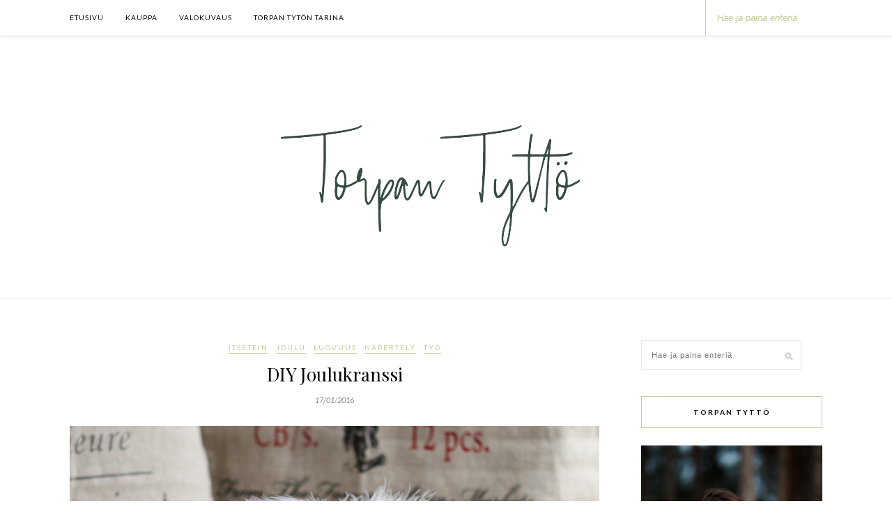

--- FILE ---
content_type: text/html; charset=UTF-8
request_url: https://torpantytto.com/2016/01/17/diy-joulukranssi/
body_size: 17686
content:

	<!DOCTYPE html>
<html lang="fi" prefix="og: http://ogp.me/ns# fb: http://ogp.me/ns/fb#">
<head>

	<meta charset="UTF-8">
	<meta http-equiv="X-UA-Compatible" content="IE=edge">
	<meta name="viewport" content="width=device-width, initial-scale=1">

	<link rel="profile" href="http://gmpg.org/xfn/11" />
	
	<link rel="alternate" type="application/rss+xml" title="Torpan Tyttö RSS Feed" href="https://torpantytto.com/feed/" />
	<link rel="alternate" type="application/atom+xml" title="Torpan Tyttö Atom Feed" href="https://torpantytto.com/feed/atom/" />
	<link rel="pingback" href="https://torpantytto.com/xmlrpc.php" />
	
	<title>DIY Joulukranssi &#8211; Torpan Tyttö</title>
<meta name='robots' content='max-image-preview:large' />
<link rel='dns-prefetch' href='//assets.pinterest.com' />
<link rel='dns-prefetch' href='//fonts.googleapis.com' />
<link rel="alternate" type="application/rss+xml" title="Torpan Tyttö &raquo; syöte" href="https://torpantytto.com/feed/" />
<link rel="alternate" type="application/rss+xml" title="Torpan Tyttö &raquo; kommenttien syöte" href="https://torpantytto.com/comments/feed/" />
<link rel="alternate" type="application/rss+xml" title="Torpan Tyttö &raquo; DIY Joulukranssi kommenttien syöte" href="https://torpantytto.com/2016/01/17/diy-joulukranssi/feed/" />
<!-- This site uses the Google Analytics by MonsterInsights plugin v7.10.4 - Using Analytics tracking - https://www.monsterinsights.com/ -->
<script type="text/javascript" data-cfasync="false">
	var mi_version         = '7.10.4';
	var mi_track_user      = true;
	var mi_no_track_reason = '';
	
	var disableStr = 'ga-disable-UA-163852530-1';

	/* Function to detect opted out users */
	function __gaTrackerIsOptedOut() {
		return document.cookie.indexOf(disableStr + '=true') > -1;
	}

	/* Disable tracking if the opt-out cookie exists. */
	if ( __gaTrackerIsOptedOut() ) {
		window[disableStr] = true;
	}

	/* Opt-out function */
	function __gaTrackerOptout() {
	  document.cookie = disableStr + '=true; expires=Thu, 31 Dec 2099 23:59:59 UTC; path=/';
	  window[disableStr] = true;
	}
	
	if ( mi_track_user ) {
		(function(i,s,o,g,r,a,m){i['GoogleAnalyticsObject']=r;i[r]=i[r]||function(){
			(i[r].q=i[r].q||[]).push(arguments)},i[r].l=1*new Date();a=s.createElement(o),
			m=s.getElementsByTagName(o)[0];a.async=1;a.src=g;m.parentNode.insertBefore(a,m)
		})(window,document,'script','//www.google-analytics.com/analytics.js','__gaTracker');

		__gaTracker('create', 'UA-163852530-1', 'auto');
		__gaTracker('set', 'forceSSL', true);
		__gaTracker('require', 'displayfeatures');
		__gaTracker('send','pageview');
	} else {
		console.log( "" );
		(function() {
			/* https://developers.google.com/analytics/devguides/collection/analyticsjs/ */
			var noopfn = function() {
				return null;
			};
			var noopnullfn = function() {
				return null;
			};
			var Tracker = function() {
				return null;
			};
			var p = Tracker.prototype;
			p.get = noopfn;
			p.set = noopfn;
			p.send = noopfn;
			var __gaTracker = function() {
				var len = arguments.length;
				if ( len === 0 ) {
					return;
				}
				var f = arguments[len-1];
				if ( typeof f !== 'object' || f === null || typeof f.hitCallback !== 'function' ) {
					console.log( 'Not running function __gaTracker(' + arguments[0] + " ....) because you are not being tracked. " + mi_no_track_reason );
					return;
				}
				try {
					f.hitCallback();
				} catch (ex) {

				}
			};
			__gaTracker.create = function() {
				return new Tracker();
			};
			__gaTracker.getByName = noopnullfn;
			__gaTracker.getAll = function() {
				return [];
			};
			__gaTracker.remove = noopfn;
			window['__gaTracker'] = __gaTracker;
					})();
		}
</script>
<!-- / Google Analytics by MonsterInsights -->
<script type="text/javascript">
/* <![CDATA[ */
window._wpemojiSettings = {"baseUrl":"https:\/\/s.w.org\/images\/core\/emoji\/15.0.3\/72x72\/","ext":".png","svgUrl":"https:\/\/s.w.org\/images\/core\/emoji\/15.0.3\/svg\/","svgExt":".svg","source":{"concatemoji":"https:\/\/torpantytto.com\/wp-includes\/js\/wp-emoji-release.min.js?ver=6.5.7"}};
/*! This file is auto-generated */
!function(i,n){var o,s,e;function c(e){try{var t={supportTests:e,timestamp:(new Date).valueOf()};sessionStorage.setItem(o,JSON.stringify(t))}catch(e){}}function p(e,t,n){e.clearRect(0,0,e.canvas.width,e.canvas.height),e.fillText(t,0,0);var t=new Uint32Array(e.getImageData(0,0,e.canvas.width,e.canvas.height).data),r=(e.clearRect(0,0,e.canvas.width,e.canvas.height),e.fillText(n,0,0),new Uint32Array(e.getImageData(0,0,e.canvas.width,e.canvas.height).data));return t.every(function(e,t){return e===r[t]})}function u(e,t,n){switch(t){case"flag":return n(e,"\ud83c\udff3\ufe0f\u200d\u26a7\ufe0f","\ud83c\udff3\ufe0f\u200b\u26a7\ufe0f")?!1:!n(e,"\ud83c\uddfa\ud83c\uddf3","\ud83c\uddfa\u200b\ud83c\uddf3")&&!n(e,"\ud83c\udff4\udb40\udc67\udb40\udc62\udb40\udc65\udb40\udc6e\udb40\udc67\udb40\udc7f","\ud83c\udff4\u200b\udb40\udc67\u200b\udb40\udc62\u200b\udb40\udc65\u200b\udb40\udc6e\u200b\udb40\udc67\u200b\udb40\udc7f");case"emoji":return!n(e,"\ud83d\udc26\u200d\u2b1b","\ud83d\udc26\u200b\u2b1b")}return!1}function f(e,t,n){var r="undefined"!=typeof WorkerGlobalScope&&self instanceof WorkerGlobalScope?new OffscreenCanvas(300,150):i.createElement("canvas"),a=r.getContext("2d",{willReadFrequently:!0}),o=(a.textBaseline="top",a.font="600 32px Arial",{});return e.forEach(function(e){o[e]=t(a,e,n)}),o}function t(e){var t=i.createElement("script");t.src=e,t.defer=!0,i.head.appendChild(t)}"undefined"!=typeof Promise&&(o="wpEmojiSettingsSupports",s=["flag","emoji"],n.supports={everything:!0,everythingExceptFlag:!0},e=new Promise(function(e){i.addEventListener("DOMContentLoaded",e,{once:!0})}),new Promise(function(t){var n=function(){try{var e=JSON.parse(sessionStorage.getItem(o));if("object"==typeof e&&"number"==typeof e.timestamp&&(new Date).valueOf()<e.timestamp+604800&&"object"==typeof e.supportTests)return e.supportTests}catch(e){}return null}();if(!n){if("undefined"!=typeof Worker&&"undefined"!=typeof OffscreenCanvas&&"undefined"!=typeof URL&&URL.createObjectURL&&"undefined"!=typeof Blob)try{var e="postMessage("+f.toString()+"("+[JSON.stringify(s),u.toString(),p.toString()].join(",")+"));",r=new Blob([e],{type:"text/javascript"}),a=new Worker(URL.createObjectURL(r),{name:"wpTestEmojiSupports"});return void(a.onmessage=function(e){c(n=e.data),a.terminate(),t(n)})}catch(e){}c(n=f(s,u,p))}t(n)}).then(function(e){for(var t in e)n.supports[t]=e[t],n.supports.everything=n.supports.everything&&n.supports[t],"flag"!==t&&(n.supports.everythingExceptFlag=n.supports.everythingExceptFlag&&n.supports[t]);n.supports.everythingExceptFlag=n.supports.everythingExceptFlag&&!n.supports.flag,n.DOMReady=!1,n.readyCallback=function(){n.DOMReady=!0}}).then(function(){return e}).then(function(){var e;n.supports.everything||(n.readyCallback(),(e=n.source||{}).concatemoji?t(e.concatemoji):e.wpemoji&&e.twemoji&&(t(e.twemoji),t(e.wpemoji)))}))}((window,document),window._wpemojiSettings);
/* ]]> */
</script>
<link rel='stylesheet' id='pinterest-pin-it-button-plugin-styles-css' href='https://torpantytto.com/wp-content/plugins/pinterest-pin-it-button/css/public.css?ver=2.1.0.1' type='text/css' media='all' />
<link rel='stylesheet' id='sb_instagram_styles-css' href='https://torpantytto.com/wp-content/plugins/instagram-feed/css/sb-instagram-2-1.min.css?ver=2.1.3' type='text/css' media='all' />
<style id='wp-emoji-styles-inline-css' type='text/css'>

	img.wp-smiley, img.emoji {
		display: inline !important;
		border: none !important;
		box-shadow: none !important;
		height: 1em !important;
		width: 1em !important;
		margin: 0 0.07em !important;
		vertical-align: -0.1em !important;
		background: none !important;
		padding: 0 !important;
	}
</style>
<link rel='stylesheet' id='wp-block-library-css' href='https://torpantytto.com/wp-includes/css/dist/block-library/style.min.css?ver=6.5.7' type='text/css' media='all' />
<style id='classic-theme-styles-inline-css' type='text/css'>
/*! This file is auto-generated */
.wp-block-button__link{color:#fff;background-color:#32373c;border-radius:9999px;box-shadow:none;text-decoration:none;padding:calc(.667em + 2px) calc(1.333em + 2px);font-size:1.125em}.wp-block-file__button{background:#32373c;color:#fff;text-decoration:none}
</style>
<style id='global-styles-inline-css' type='text/css'>
body{--wp--preset--color--black: #000000;--wp--preset--color--cyan-bluish-gray: #abb8c3;--wp--preset--color--white: #ffffff;--wp--preset--color--pale-pink: #f78da7;--wp--preset--color--vivid-red: #cf2e2e;--wp--preset--color--luminous-vivid-orange: #ff6900;--wp--preset--color--luminous-vivid-amber: #fcb900;--wp--preset--color--light-green-cyan: #7bdcb5;--wp--preset--color--vivid-green-cyan: #00d084;--wp--preset--color--pale-cyan-blue: #8ed1fc;--wp--preset--color--vivid-cyan-blue: #0693e3;--wp--preset--color--vivid-purple: #9b51e0;--wp--preset--gradient--vivid-cyan-blue-to-vivid-purple: linear-gradient(135deg,rgba(6,147,227,1) 0%,rgb(155,81,224) 100%);--wp--preset--gradient--light-green-cyan-to-vivid-green-cyan: linear-gradient(135deg,rgb(122,220,180) 0%,rgb(0,208,130) 100%);--wp--preset--gradient--luminous-vivid-amber-to-luminous-vivid-orange: linear-gradient(135deg,rgba(252,185,0,1) 0%,rgba(255,105,0,1) 100%);--wp--preset--gradient--luminous-vivid-orange-to-vivid-red: linear-gradient(135deg,rgba(255,105,0,1) 0%,rgb(207,46,46) 100%);--wp--preset--gradient--very-light-gray-to-cyan-bluish-gray: linear-gradient(135deg,rgb(238,238,238) 0%,rgb(169,184,195) 100%);--wp--preset--gradient--cool-to-warm-spectrum: linear-gradient(135deg,rgb(74,234,220) 0%,rgb(151,120,209) 20%,rgb(207,42,186) 40%,rgb(238,44,130) 60%,rgb(251,105,98) 80%,rgb(254,248,76) 100%);--wp--preset--gradient--blush-light-purple: linear-gradient(135deg,rgb(255,206,236) 0%,rgb(152,150,240) 100%);--wp--preset--gradient--blush-bordeaux: linear-gradient(135deg,rgb(254,205,165) 0%,rgb(254,45,45) 50%,rgb(107,0,62) 100%);--wp--preset--gradient--luminous-dusk: linear-gradient(135deg,rgb(255,203,112) 0%,rgb(199,81,192) 50%,rgb(65,88,208) 100%);--wp--preset--gradient--pale-ocean: linear-gradient(135deg,rgb(255,245,203) 0%,rgb(182,227,212) 50%,rgb(51,167,181) 100%);--wp--preset--gradient--electric-grass: linear-gradient(135deg,rgb(202,248,128) 0%,rgb(113,206,126) 100%);--wp--preset--gradient--midnight: linear-gradient(135deg,rgb(2,3,129) 0%,rgb(40,116,252) 100%);--wp--preset--font-size--small: 13px;--wp--preset--font-size--medium: 20px;--wp--preset--font-size--large: 36px;--wp--preset--font-size--x-large: 42px;--wp--preset--spacing--20: 0.44rem;--wp--preset--spacing--30: 0.67rem;--wp--preset--spacing--40: 1rem;--wp--preset--spacing--50: 1.5rem;--wp--preset--spacing--60: 2.25rem;--wp--preset--spacing--70: 3.38rem;--wp--preset--spacing--80: 5.06rem;--wp--preset--shadow--natural: 6px 6px 9px rgba(0, 0, 0, 0.2);--wp--preset--shadow--deep: 12px 12px 50px rgba(0, 0, 0, 0.4);--wp--preset--shadow--sharp: 6px 6px 0px rgba(0, 0, 0, 0.2);--wp--preset--shadow--outlined: 6px 6px 0px -3px rgba(255, 255, 255, 1), 6px 6px rgba(0, 0, 0, 1);--wp--preset--shadow--crisp: 6px 6px 0px rgba(0, 0, 0, 1);}:where(.is-layout-flex){gap: 0.5em;}:where(.is-layout-grid){gap: 0.5em;}body .is-layout-flex{display: flex;}body .is-layout-flex{flex-wrap: wrap;align-items: center;}body .is-layout-flex > *{margin: 0;}body .is-layout-grid{display: grid;}body .is-layout-grid > *{margin: 0;}:where(.wp-block-columns.is-layout-flex){gap: 2em;}:where(.wp-block-columns.is-layout-grid){gap: 2em;}:where(.wp-block-post-template.is-layout-flex){gap: 1.25em;}:where(.wp-block-post-template.is-layout-grid){gap: 1.25em;}.has-black-color{color: var(--wp--preset--color--black) !important;}.has-cyan-bluish-gray-color{color: var(--wp--preset--color--cyan-bluish-gray) !important;}.has-white-color{color: var(--wp--preset--color--white) !important;}.has-pale-pink-color{color: var(--wp--preset--color--pale-pink) !important;}.has-vivid-red-color{color: var(--wp--preset--color--vivid-red) !important;}.has-luminous-vivid-orange-color{color: var(--wp--preset--color--luminous-vivid-orange) !important;}.has-luminous-vivid-amber-color{color: var(--wp--preset--color--luminous-vivid-amber) !important;}.has-light-green-cyan-color{color: var(--wp--preset--color--light-green-cyan) !important;}.has-vivid-green-cyan-color{color: var(--wp--preset--color--vivid-green-cyan) !important;}.has-pale-cyan-blue-color{color: var(--wp--preset--color--pale-cyan-blue) !important;}.has-vivid-cyan-blue-color{color: var(--wp--preset--color--vivid-cyan-blue) !important;}.has-vivid-purple-color{color: var(--wp--preset--color--vivid-purple) !important;}.has-black-background-color{background-color: var(--wp--preset--color--black) !important;}.has-cyan-bluish-gray-background-color{background-color: var(--wp--preset--color--cyan-bluish-gray) !important;}.has-white-background-color{background-color: var(--wp--preset--color--white) !important;}.has-pale-pink-background-color{background-color: var(--wp--preset--color--pale-pink) !important;}.has-vivid-red-background-color{background-color: var(--wp--preset--color--vivid-red) !important;}.has-luminous-vivid-orange-background-color{background-color: var(--wp--preset--color--luminous-vivid-orange) !important;}.has-luminous-vivid-amber-background-color{background-color: var(--wp--preset--color--luminous-vivid-amber) !important;}.has-light-green-cyan-background-color{background-color: var(--wp--preset--color--light-green-cyan) !important;}.has-vivid-green-cyan-background-color{background-color: var(--wp--preset--color--vivid-green-cyan) !important;}.has-pale-cyan-blue-background-color{background-color: var(--wp--preset--color--pale-cyan-blue) !important;}.has-vivid-cyan-blue-background-color{background-color: var(--wp--preset--color--vivid-cyan-blue) !important;}.has-vivid-purple-background-color{background-color: var(--wp--preset--color--vivid-purple) !important;}.has-black-border-color{border-color: var(--wp--preset--color--black) !important;}.has-cyan-bluish-gray-border-color{border-color: var(--wp--preset--color--cyan-bluish-gray) !important;}.has-white-border-color{border-color: var(--wp--preset--color--white) !important;}.has-pale-pink-border-color{border-color: var(--wp--preset--color--pale-pink) !important;}.has-vivid-red-border-color{border-color: var(--wp--preset--color--vivid-red) !important;}.has-luminous-vivid-orange-border-color{border-color: var(--wp--preset--color--luminous-vivid-orange) !important;}.has-luminous-vivid-amber-border-color{border-color: var(--wp--preset--color--luminous-vivid-amber) !important;}.has-light-green-cyan-border-color{border-color: var(--wp--preset--color--light-green-cyan) !important;}.has-vivid-green-cyan-border-color{border-color: var(--wp--preset--color--vivid-green-cyan) !important;}.has-pale-cyan-blue-border-color{border-color: var(--wp--preset--color--pale-cyan-blue) !important;}.has-vivid-cyan-blue-border-color{border-color: var(--wp--preset--color--vivid-cyan-blue) !important;}.has-vivid-purple-border-color{border-color: var(--wp--preset--color--vivid-purple) !important;}.has-vivid-cyan-blue-to-vivid-purple-gradient-background{background: var(--wp--preset--gradient--vivid-cyan-blue-to-vivid-purple) !important;}.has-light-green-cyan-to-vivid-green-cyan-gradient-background{background: var(--wp--preset--gradient--light-green-cyan-to-vivid-green-cyan) !important;}.has-luminous-vivid-amber-to-luminous-vivid-orange-gradient-background{background: var(--wp--preset--gradient--luminous-vivid-amber-to-luminous-vivid-orange) !important;}.has-luminous-vivid-orange-to-vivid-red-gradient-background{background: var(--wp--preset--gradient--luminous-vivid-orange-to-vivid-red) !important;}.has-very-light-gray-to-cyan-bluish-gray-gradient-background{background: var(--wp--preset--gradient--very-light-gray-to-cyan-bluish-gray) !important;}.has-cool-to-warm-spectrum-gradient-background{background: var(--wp--preset--gradient--cool-to-warm-spectrum) !important;}.has-blush-light-purple-gradient-background{background: var(--wp--preset--gradient--blush-light-purple) !important;}.has-blush-bordeaux-gradient-background{background: var(--wp--preset--gradient--blush-bordeaux) !important;}.has-luminous-dusk-gradient-background{background: var(--wp--preset--gradient--luminous-dusk) !important;}.has-pale-ocean-gradient-background{background: var(--wp--preset--gradient--pale-ocean) !important;}.has-electric-grass-gradient-background{background: var(--wp--preset--gradient--electric-grass) !important;}.has-midnight-gradient-background{background: var(--wp--preset--gradient--midnight) !important;}.has-small-font-size{font-size: var(--wp--preset--font-size--small) !important;}.has-medium-font-size{font-size: var(--wp--preset--font-size--medium) !important;}.has-large-font-size{font-size: var(--wp--preset--font-size--large) !important;}.has-x-large-font-size{font-size: var(--wp--preset--font-size--x-large) !important;}
.wp-block-navigation a:where(:not(.wp-element-button)){color: inherit;}
:where(.wp-block-post-template.is-layout-flex){gap: 1.25em;}:where(.wp-block-post-template.is-layout-grid){gap: 1.25em;}
:where(.wp-block-columns.is-layout-flex){gap: 2em;}:where(.wp-block-columns.is-layout-grid){gap: 2em;}
.wp-block-pullquote{font-size: 1.5em;line-height: 1.6;}
</style>
<link rel='stylesheet' id='contact-form-7-css' href='https://torpantytto.com/wp-content/plugins/contact-form-7/includes/css/styles.css?ver=5.1.6' type='text/css' media='all' />
<link rel='stylesheet' id='solopine_style-css' href='https://torpantytto.com/wp-content/themes/rosemary/style.css?ver=1.6.2' type='text/css' media='all' />
<style id='solopine_style-inline-css' type='text/css'>
#top-bar, .slicknav_menu { background: #ffffff; }#nav-wrapper .menu li a { color: #000000; }#nav-wrapper .menu li.current-menu-item > a, #nav-wrapper .menu li.current_page_item > a, #nav-wrapper .menu li a:hover { color: #c3cb96; }#top-social a i { color: #ffffff; }#top-search i{ color: #ffffff; }#top-search { border-color: #c3cb96; }.widget-title { border-color: #c3cb96; }.social-widget a:hover > i { color: #c3cb96; }a, .social-widget a:hover > i, .woocommerce .star-rating { color: #c3cb96; }.post-header .cat a, .post-entry blockquote { border-color: #c3cb96; }.feat-item .read-more, .more-button { border-color: #c3cb96; }.feat-item .read-more:hover, .more-button:hover { background: #c3cb96; }.feat-item .read-more:hover, .more-button:hover { border-color: #c3cb96; }
</style>
<link rel='stylesheet' id='fontawesome-css' href='https://torpantytto.com/wp-content/themes/rosemary/css/font-awesome.min.css?ver=6.5.7' type='text/css' media='all' />
<link rel='stylesheet' id='solopine_responsive-css' href='https://torpantytto.com/wp-content/themes/rosemary/css/responsive.css?ver=1.6.2' type='text/css' media='all' />
<link rel='stylesheet' id='solopine_fonts-css' href='https://fonts.googleapis.com/css?family=Lato%3A400%2C700%2C400italic%2C700italic%26subset%3Dlatin%2Clatin-ext%7CPlayfair+Display%3A400%2C700%2C400italic%2C700italic%26subset%3Dlatin%2Clatin-ext&#038;ver=1.6' type='text/css' media='all' />
<script type="text/javascript" src="https://torpantytto.com/wp-includes/js/jquery/jquery.min.js?ver=3.7.1" id="jquery-core-js"></script>
<script type="text/javascript" src="https://torpantytto.com/wp-includes/js/jquery/jquery-migrate.min.js?ver=3.4.1" id="jquery-migrate-js"></script>
<script type="text/javascript" id="monsterinsights-frontend-script-js-extra">
/* <![CDATA[ */
var monsterinsights_frontend = {"js_events_tracking":"true","download_extensions":"doc,pdf,ppt,zip,xls,docx,pptx,xlsx","inbound_paths":"[{\"path\":\"\\\/go\\\/\",\"label\":\"affiliate\"},{\"path\":\"\\\/recommend\\\/\",\"label\":\"affiliate\"}]","home_url":"https:\/\/torpantytto.com","hash_tracking":"false"};
/* ]]> */
</script>
<script type="text/javascript" src="https://torpantytto.com/wp-content/plugins/google-analytics-for-wordpress/assets/js/frontend.min.js?ver=7.10.4" id="monsterinsights-frontend-script-js"></script>
<link rel="https://api.w.org/" href="https://torpantytto.com/wp-json/" /><link rel="alternate" type="application/json" href="https://torpantytto.com/wp-json/wp/v2/posts/542" /><link rel="EditURI" type="application/rsd+xml" title="RSD" href="https://torpantytto.com/xmlrpc.php?rsd" />
<meta name="generator" content="WordPress 6.5.7" />
<link rel="canonical" href="https://torpantytto.com/2016/01/17/diy-joulukranssi/" />
<link rel='shortlink' href='https://torpantytto.com/?p=542' />
<link rel="alternate" type="application/json+oembed" href="https://torpantytto.com/wp-json/oembed/1.0/embed?url=https%3A%2F%2Ftorpantytto.com%2F2016%2F01%2F17%2Fdiy-joulukranssi%2F" />
<link rel="alternate" type="text/xml+oembed" href="https://torpantytto.com/wp-json/oembed/1.0/embed?url=https%3A%2F%2Ftorpantytto.com%2F2016%2F01%2F17%2Fdiy-joulukranssi%2F&#038;format=xml" />
<link rel="icon" href="https://torpantytto.com/wp-content/uploads/2022/10/cropped-torpan-keha-musta-32x32.jpg" sizes="32x32" />
<link rel="icon" href="https://torpantytto.com/wp-content/uploads/2022/10/cropped-torpan-keha-musta-192x192.jpg" sizes="192x192" />
<link rel="apple-touch-icon" href="https://torpantytto.com/wp-content/uploads/2022/10/cropped-torpan-keha-musta-180x180.jpg" />
<meta name="msapplication-TileImage" content="https://torpantytto.com/wp-content/uploads/2022/10/cropped-torpan-keha-musta-270x270.jpg" />
		<style type="text/css" id="wp-custom-css">
			#top-search input::placeholder {
	color: #c3cb96 !important;
}		</style>
		
<!-- START - Open Graph and Twitter Card Tags 3.2.0 -->
 <!-- Facebook Open Graph -->
  <meta property="og:locale" content="fi_FI"/>
  <meta property="og:site_name" content="Torpan Tyttö"/>
  <meta property="og:title" content="DIY Joulukranssi"/>
  <meta property="og:url" content="https://torpantytto.com/2016/01/17/diy-joulukranssi/"/>
  <meta property="og:type" content="article"/>
  <meta property="og:description" content="Eihän haittaa, jos yhä fiilistelen jouluasioita? Tai aloitan jo nyt, kerrankin hyvissä ajoin?

Törmäsin sattumalta läppärin uumenissa vanhoihin valokuviin, joita aloin selailla. Ja sieltä löytyi muun muassa nippu kuvia ovikranssi-tuunauksista, joita olen tehnyt Ellit-sivustolle viisi vuotta takaperi"/>
  <meta property="og:image" content="https://torpantytto.com/wp-content/uploads/2022/10/Torpan-Tytto-OG-Image.jpg"/>
  <meta property="og:image:url" content="https://torpantytto.com/wp-content/uploads/2022/10/Torpan-Tytto-OG-Image.jpg"/>
  <meta property="og:image:secure_url" content="https://torpantytto.com/wp-content/uploads/2022/10/Torpan-Tytto-OG-Image.jpg"/>
  <meta property="article:published_time" content="2016-01-17T22:18:46+02:00"/>
  <meta property="article:modified_time" content="2016-01-17T22:18:46+02:00" />
  <meta property="og:updated_time" content="2016-01-17T22:18:46+02:00" />
  <meta property="article:section" content="ItseTein"/>
  <meta property="article:section" content="Joulu"/>
  <meta property="article:section" content="Luovuus"/>
  <meta property="article:section" content="Näpertely"/>
  <meta property="article:section" content="Työ"/>
 <!-- Google+ / Schema.org -->
 <!-- Twitter Cards -->
  <meta name="twitter:title" content="DIY Joulukranssi"/>
  <meta name="twitter:url" content="https://torpantytto.com/2016/01/17/diy-joulukranssi/"/>
  <meta name="twitter:description" content="Eihän haittaa, jos yhä fiilistelen jouluasioita? Tai aloitan jo nyt, kerrankin hyvissä ajoin?

Törmäsin sattumalta läppärin uumenissa vanhoihin valokuviin, joita aloin selailla. Ja sieltä löytyi muun muassa nippu kuvia ovikranssi-tuunauksista, joita olen tehnyt Ellit-sivustolle viisi vuotta takaperi"/>
  <meta name="twitter:image" content="https://torpantytto.com/wp-content/uploads/2022/10/Torpan-Tytto-OG-Image.jpg"/>
  <meta name="twitter:card" content="summary_large_image"/>
 <!-- SEO -->
 <!-- Misc. tags -->
 <!-- is_singular -->
<!-- END - Open Graph and Twitter Card Tags 3.2.0 -->
	
	
</head>

<body class="post-template-default single single-post postid-542 single-format-standard">

	<div id="top-bar">
	
		<div class="container">
			
			<div id="nav-wrapper">
				<ul id="menu-valikko-1" class="menu"><li id="menu-item-7496" class="menu-item menu-item-type-custom menu-item-object-custom menu-item-home menu-item-7496"><a href="https://torpantytto.com/">Etusivu</a></li>
<li id="menu-item-7516" class="menu-item menu-item-type-custom menu-item-object-custom menu-item-7516"><a target="_blank" rel="noopener" href="https://torpantytto.myshopify.com">Kauppa</a></li>
<li id="menu-item-3302" class="menu-item menu-item-type-custom menu-item-object-custom menu-item-3302"><a target="_blank" rel="noopener" href="http://www.ilonasavitie.com">Valokuvaus</a></li>
<li id="menu-item-7344" class="menu-item menu-item-type-post_type menu-item-object-page menu-item-7344"><a href="https://torpantytto.com/torpan-tyton-tarina/">Torpan Tytön tarina</a></li>
</ul>			</div>
			
			<div class="menu-mobile"></div>
			
						<div id="top-search">
				<form role="search" method="get" id="searchform" action="https://torpantytto.com/">
		<input type="text" placeholder="Hae ja paina enteriä" name="s" id="s" />
</form>				<i class="fa fa-search search-desktop"></i>
				<i class="fa fa-search search-toggle"></i>
			</div>
			
			<!-- Responsive Search -->
			<div class="show-search">
				<form role="search" method="get" id="searchform" action="https://torpantytto.com/">
		<input type="text" placeholder="Hae ja paina enteriä" name="s" id="s" />
</form>			</div>
			<!-- -->
						
						<div id="top-social" >
				
					<a href="https://facebook.com/https://www.facebook.com/torpant.blogi/" target="_blank"><i class="fa fa-facebook"></i></a>	<a href="https://twitter.com/https://twitter.com/ilonasavitie/" target="_blank"><i class="fa fa-twitter"></i></a>	<a href="https://instagram.com/https://www.instagram.com/torpantytto/" target="_blank"><i class="fa fa-instagram"></i></a>	<a href="https://pinterest.com/https://www.pinterest.com/ilonasavitie/" target="_blank"><i class="fa fa-pinterest"></i></a>			<a href="https://youtube.com/https://www.youtube.com/channel/UC9TCxf4_YtqsILA9GgNSF7A/" target="_blank"><i class="fa fa-youtube-play"></i></a>											
								
			</div>
						
		</div>
	
	</div>
	
	<header id="header">
	
		<div class="container">
			
			<div id="logo">
				
									
											<h2><a href="https://torpantytto.com/"><img src="http://torpantylr.cluster027.hosting.ovh.net/wp-content/uploads/2019/10/Kansikuva-2019_Valkoinen-blanko.jpg" alt="Torpan Tyttö" /></a></h2>
										
								
			</div>
			
		</div>
		
	</header>	
	<div class="container">
		
		<div id="content">
		
			<div id="main">
			
								
					<article id="post-542" class="post-542 post type-post status-publish format-standard hentry category-itsetein category-joulu category-luovuus category-napertely category-tyo">
	
	<div class="post-header">
		
				<span class="cat"><a href="https://torpantytto.com/category/itsetein/" title="Katso kaikki artikkeleita: ItseTein" >ItseTein</a> <a href="https://torpantytto.com/category/joulu/" title="Katso kaikki artikkeleita: Joulu" >Joulu</a> <a href="https://torpantytto.com/category/luovuus/" title="Katso kaikki artikkeleita: Luovuus" >Luovuus</a> <a href="https://torpantytto.com/category/napertely/" title="Katso kaikki artikkeleita: Näpertely" >Näpertely</a> <a href="https://torpantytto.com/category/tyo/" title="Katso kaikki artikkeleita: Työ" >Työ</a></span>
				
					<h1 class="entry-title">DIY Joulukranssi</h1>
				
				<span class="date"><span class="date updated published">17/01/2016</span></span>
				
	</div>
	
			
				
		
	<div class="post-entry">
		
				
			<p><img fetchpriority="high" decoding="async" class="alignnone size-full wp-image-554" src="https://torpantytto.files.wordpress.com/2016/01/kranssi_1.jpg" alt="kranssi_1" width="800" height="624" srcset="https://torpantytto.com/wp-content/uploads/2016/01/kranssi_1.jpg 800w, https://torpantytto.com/wp-content/uploads/2016/01/kranssi_1-300x234.jpg 300w, https://torpantytto.com/wp-content/uploads/2016/01/kranssi_1-768x599.jpg 768w" sizes="(max-width: 800px) 100vw, 800px" /></p>
<p>Eihän haittaa, jos yhä fiilistelen jouluasioita? Tai aloitan jo nyt, kerrankin hyvissä ajoin?</p>
<p>Törmäsin sattumalta läppärin uumenissa vanhoihin valokuviin, joita aloin selailla. Ja sieltä löytyi muun muassa nippu kuvia ovikranssi-tuunauksista, joita olen tehnyt Ellit-sivustolle viisi vuotta takaperin.</p>
<p><img decoding="async" class="alignnone size-full wp-image-557" src="https://torpantytto.files.wordpress.com/2016/01/kranssi_3.jpg" alt="kranssi_3" width="800" height="804" srcset="https://torpantytto.com/wp-content/uploads/2016/01/kranssi_3.jpg 800w, https://torpantytto.com/wp-content/uploads/2016/01/kranssi_3-150x150.jpg 150w, https://torpantytto.com/wp-content/uploads/2016/01/kranssi_3-768x772.jpg 768w, https://torpantytto.com/wp-content/uploads/2016/01/kranssi_3-100x100.jpg 100w" sizes="(max-width: 800px) 100vw, 800px" /></p>
<p>Juttu näkyy olevan Annan nettisivuilla edelleen nähtävänä, <a href="http://anna.fi/juhlat/joulu/jouluvalmistelut/tuunaa-joulukranssi" target="_blank" rel="noopener noreferrer">täällä</a>. Mikä on aika pelottavaa &#8211; olen vuosien varrella tehnyt nettijulkaisuihin todella paljon itse kuvittamiani juttuja, ja siellähän ne ovat internetsin syövereissä varmaan ikuisesti.</p>
<p>Kaikista valokuvista en todellakaan ole nykyisin ylpeä, mutta minkäs teet. Siellä ovat ja pysyvät. 🙂</p>
<p><img decoding="async" class="alignnone size-full wp-image-556" src="https://torpantytto.files.wordpress.com/2016/01/kranssi_4.jpg" alt="kranssi_4" width="800" height="565" srcset="https://torpantytto.com/wp-content/uploads/2016/01/kranssi_4.jpg 800w, https://torpantytto.com/wp-content/uploads/2016/01/kranssi_4-300x212.jpg 300w, https://torpantytto.com/wp-content/uploads/2016/01/kranssi_4-768x542.jpg 768w" sizes="(max-width: 800px) 100vw, 800px" /></p>
<p>Mutta nämä kranssikuvat ovat minulle itselleni yhä mieluisia. Ei ehkä kuvien teknisen laadun vuoksi, mutta siksi että kranssien tyyli on aika kiva.</p>
<p>Ja diy-ohje on kepeä, raikas ja riittävän helppo, jotta oikeastaan kuka tahansa osaisi sellaisen tehdä. Oman, kotoa löytyvän askarteluarsenaalin puitteissa, mikä on minulle yleensä yksi kriteeri kun suunnittelen jonkun tuunausjutun tekoa.</p>
<p>Ja joulu&#8230; sehän on aina minulle mieluinen aihe. Ehkä tosiaan aloitan ensi joulun diy-valmistelut jo nyt.</p>
<p><img loading="lazy" decoding="async" class="alignnone size-full wp-image-555" src="https://torpantytto.files.wordpress.com/2016/01/kranssi1.jpg" alt="Kranssi1" width="1138" height="838" srcset="https://torpantytto.com/wp-content/uploads/2016/01/kranssi1.jpg 1138w, https://torpantytto.com/wp-content/uploads/2016/01/kranssi1-300x221.jpg 300w, https://torpantytto.com/wp-content/uploads/2016/01/kranssi1-768x566.jpg 768w, https://torpantytto.com/wp-content/uploads/2016/01/kranssi1-1024x754.jpg 1024w" sizes="(max-width: 1138px) 100vw, 1138px" /></p>
<div class="pin-it-btn-wrapper"><a href="//www.pinterest.com/pin/create/button/?url=https%3A%2F%2Ftorpantytto.com%2F2016%2F01%2F17%2Fdiy-joulukranssi%2F&media=https%3A%2F%2Ftorpantytto.files.wordpress.com%2F2016%2F01%2Fkranssi_1.jpg&description=DIY%20Joulukranssi" data-pin-do="buttonBookmark" data-pin-config="none"     rel="nobox"><img src="//assets.pinterest.com/images/pidgets/pin_it_button.png" title="Pin It" data-pib-button="true" /></a></div>			
				
		
				
							
										
	</div>
	
		
	<div class="post-meta">
		
				
		<div class="meta-comments">
			<a href="https://torpantytto.com/2016/01/17/diy-joulukranssi/#respond">0 kommenttia</a>		</div>
				
				<div class="meta-share">
				
	<span class="share-text">Share</span>
	<a target="_blank" href="https://www.facebook.com/sharer/sharer.php?u=https://torpantytto.com/2016/01/17/diy-joulukranssi/"><i class="fa fa-facebook"></i></a>	<a target="_blank" href="https://twitter.com/intent/tweet?text=Check%20out%20this%20article:%20DIY+Joulukranssi&url=https://torpantytto.com/2016/01/17/diy-joulukranssi/"><i class="fa fa-twitter"></i></a>		<a target="_blank" href="https://www.linkedin.com/shareArticle?mini=true&url=https://torpantytto.com/2016/01/17/diy-joulukranssi/&title=DIY+Joulukranssi&summary=&source="><i class="fa fa-linkedin"></i></a>

		</div>
				
	</div>
		
				<div class="post-author">
		
	<div class="author-img">
		<img alt='' src='https://secure.gravatar.com/avatar/?s=100&#038;d=mm&#038;r=g' srcset='https://secure.gravatar.com/avatar/?s=200&#038;d=mm&#038;r=g 2x' class='avatar avatar-100 photo avatar-default' height='100' width='100' loading='lazy' decoding='async'/>	</div>
	
	<div class="author-content">
		<h5><span class="vcard author"><span class="fn"><a href="https://torpantytto.com/author/ilona/" title="Kirjoittanut: ilona" rel="author">ilona</a></span></span></h5>
		<p></p>
								</div>
	
</div>			
						<div class="post-related"><div class="post-box"><h4 class="post-box-title">Saatat pitää myös</h4></div>
						<div class="item-related">
					
										
					<h3><a href="https://torpantytto.com/2016/11/27/adventtikynttilat/">Adventtikynttilät</a></h3>
					<span class="date">27/11/2016</span>					
				</div>
						<div class="item-related">
					
										
					<h3><a href="https://torpantytto.com/2017/06/02/metsaterapiaa/">Metsäterapiaa</a></h3>
					<span class="date">02/06/2017</span>					
				</div>
						<div class="item-related">
					
										
					<h3><a href="https://torpantytto.com/2017/05/18/pelastakaamme-kaikki-maailman-tavarat/">Pelastakaamme kaikki maailman tavarat</a></h3>
					<span class="date">18/05/2017</span>					
				</div>
		</div>			
		<div class="post-comments" id="comments">
	
	<div class="post-box"><h4 class="post-box-title">Ei kommentteja</h4></div><div class='comments'></div><div id='comments_pagination'></div>	<div id="respond" class="comment-respond">
		<h3 id="reply-title" class="comment-reply-title">Jätä vastaus <small><a rel="nofollow" id="cancel-comment-reply-link" href="/2016/01/17/diy-joulukranssi/#respond" style="display:none;">Peruuta vastaus</a></small></h3><form action="https://torpantytto.com/wp-comments-post.php" method="post" id="commentform" class="comment-form"><p class="comment-form-comment"><textarea id="comment" name="comment" cols="45" rows="8" aria-required="true"></textarea></p><p class="comment-form-author"><label for="author">Nimi <span class="required">*</span></label> <input id="author" name="author" type="text" value="" size="30" maxlength="245" autocomplete="name" required="required" /></p>
<p class="comment-form-email"><label for="email">Sähköpostiosoite <span class="required">*</span></label> <input id="email" name="email" type="text" value="" size="30" maxlength="100" autocomplete="email" required="required" /></p>
<p class="comment-form-url"><label for="url">Kotisivu</label> <input id="url" name="url" type="text" value="" size="30" maxlength="200" autocomplete="url" /></p>
<p class="comment-form-cookies-consent"><input id="wp-comment-cookies-consent" name="wp-comment-cookies-consent" type="checkbox" value="yes" /> <label for="wp-comment-cookies-consent">Tallenna nimeni, sähköpostiosoitteeni ja kotisivuni tähän selaimeen seuraavaa kommentointikertaa varten.</label></p>
<p class="form-submit"><input name="submit" type="submit" id="submit" class="submit" value="Kirjoita kommentti" /> <input type='hidden' name='comment_post_ID' value='542' id='comment_post_ID' />
<input type='hidden' name='comment_parent' id='comment_parent' value='0' />
</p><p style="display: none;"><input type="hidden" id="akismet_comment_nonce" name="akismet_comment_nonce" value="ecce911e1f" /></p><p style="display: none;"><input type="hidden" id="ak_js" name="ak_js" value="226"/></p></form>	</div><!-- #respond -->
	

</div> <!-- end comments div -->
		
</article>						
								
								
			</div>

<aside id="sidebar">
	
	<div id="search-2" class="widget widget_search"><form role="search" method="get" id="searchform" action="https://torpantytto.com/">
		<input type="text" placeholder="Hae ja paina enteriä" name="s" id="s" />
</form></div><div id="solopine_about_widget-2" class="widget solopine_about_widget"><h4 class="widget-title">Torpan Tyttö</h4>			
			<div class="about-widget">
			
						<img src="http://torpantylr.cluster027.hosting.ovh.net/wp-content/uploads/2019/10/IMG_1306.jpg" alt="Torpan Tyttö" />
						
						<p>Torpan Tyttö asuu metsän keskellä, punaisessa talossa. Näin on hyvä.


Yhteydenotot, yhteistyökuviot ja muut kivat asiat: ilonamme@hotmail.com</p>
				
			
			</div>
			
		</div><div id="solopine_social_widget-2" class="widget solopine_social_widget"><h4 class="widget-title">Torpan Tyttö somessa</h4>		
			<div class="social-widget">
				<a href="https://facebook.com/https://www.facebook.com/torpant.blogi/" target="_blank"><i class="fa fa-facebook"></i></a>				<a href="https://twitter.com/https://twitter.com/ilonasavitie/" target="_blank"><i class="fa fa-twitter"></i></a>				<a href="https://instagram.com/https://www.instagram.com/torpantytto/" target="_blank"><i class="fa fa-instagram"></i></a>				<a href="https://pinterest.com/https://www.pinterest.com/ilonasavitie/" target="_blank"><i class="fa fa-pinterest"></i></a>																<a href="https://youtube.com/https://www.youtube.com/channel/UC9TCxf4_YtqsILA9GgNSF7A/" target="_blank"><i class="fa fa-youtube-play"></i></a>																															</div>
			
			
		</div>
		<div id="recent-posts-2" class="widget widget_recent_entries">
		<h4 class="widget-title">Viimeisimmät artikkelit</h4>
		<ul>
											<li>
					<a href="https://torpantytto.com/2023/07/10/pinnasohvan-verhoilu/">Pinnasohvan verhoilu</a>
									</li>
											<li>
					<a href="https://torpantytto.com/2023/06/05/puoliksi-villi-piha-eli-biodiversiteettia-torpan-tapaan/">Puoliksi villi piha eli biodiversiteettiä torpan tapaan</a>
									</li>
											<li>
					<a href="https://torpantytto.com/2023/05/01/toukokiireita-unelmieni-tiluksilla/">Toukokiireitä unelmieni tiluksilla</a>
									</li>
					</ul>

		</div><div id="solopine_facebook_widget-3" class="widget solopine_facebook_widget"><h4 class="widget-title">Löydät myös Facebookista</h4>			<div id="fb-root"></div>
			<script>(function(d, s, id) {
			  var js, fjs = d.getElementsByTagName(s)[0];
			  if (d.getElementById(id)) return;
			  js = d.createElement(s); js.id = id;
			  js.src = "//connect.facebook.net/en_US/sdk.js#xfbml=1&version=v2.3";
			  fjs.parentNode.insertBefore(js, fjs);
			}(document, 'script', 'facebook-jssdk'));</script>
			<div class="fb-page" data-href="https://www.facebook.com/torpant.blogi/" data-hide-cover="false" data-show-facepile="false" data-show-posts="false"></div>
			
		</div><div id="archives-2" class="widget widget_archive"><h4 class="widget-title">Arkistot</h4>		<label class="screen-reader-text" for="archives-dropdown-2">Arkistot</label>
		<select id="archives-dropdown-2" name="archive-dropdown">
			
			<option value="">Valitse kuukausi</option>
				<option value='https://torpantytto.com/2023/07/'> heinäkuu 2023 &nbsp;(1)</option>
	<option value='https://torpantytto.com/2023/06/'> kesäkuu 2023 &nbsp;(1)</option>
	<option value='https://torpantytto.com/2023/05/'> toukokuu 2023 &nbsp;(1)</option>
	<option value='https://torpantytto.com/2023/02/'> helmikuu 2023 &nbsp;(1)</option>
	<option value='https://torpantytto.com/2023/01/'> tammikuu 2023 &nbsp;(1)</option>
	<option value='https://torpantytto.com/2022/10/'> lokakuu 2022 &nbsp;(1)</option>
	<option value='https://torpantytto.com/2022/06/'> kesäkuu 2022 &nbsp;(1)</option>
	<option value='https://torpantytto.com/2021/12/'> joulukuu 2021 &nbsp;(1)</option>
	<option value='https://torpantytto.com/2021/07/'> heinäkuu 2021 &nbsp;(1)</option>
	<option value='https://torpantytto.com/2021/05/'> toukokuu 2021 &nbsp;(1)</option>
	<option value='https://torpantytto.com/2020/12/'> joulukuu 2020 &nbsp;(1)</option>
	<option value='https://torpantytto.com/2020/05/'> toukokuu 2020 &nbsp;(1)</option>
	<option value='https://torpantytto.com/2020/04/'> huhtikuu 2020 &nbsp;(1)</option>
	<option value='https://torpantytto.com/2020/03/'> maaliskuu 2020 &nbsp;(1)</option>
	<option value='https://torpantytto.com/2020/02/'> helmikuu 2020 &nbsp;(1)</option>
	<option value='https://torpantytto.com/2020/01/'> tammikuu 2020 &nbsp;(1)</option>
	<option value='https://torpantytto.com/2019/11/'> marraskuu 2019 &nbsp;(1)</option>
	<option value='https://torpantytto.com/2019/10/'> lokakuu 2019 &nbsp;(2)</option>
	<option value='https://torpantytto.com/2019/06/'> kesäkuu 2019 &nbsp;(2)</option>
	<option value='https://torpantytto.com/2019/05/'> toukokuu 2019 &nbsp;(2)</option>
	<option value='https://torpantytto.com/2019/04/'> huhtikuu 2019 &nbsp;(1)</option>
	<option value='https://torpantytto.com/2019/03/'> maaliskuu 2019 &nbsp;(1)</option>
	<option value='https://torpantytto.com/2019/02/'> helmikuu 2019 &nbsp;(1)</option>
	<option value='https://torpantytto.com/2019/01/'> tammikuu 2019 &nbsp;(1)</option>
	<option value='https://torpantytto.com/2018/11/'> marraskuu 2018 &nbsp;(1)</option>
	<option value='https://torpantytto.com/2018/10/'> lokakuu 2018 &nbsp;(2)</option>
	<option value='https://torpantytto.com/2018/09/'> syyskuu 2018 &nbsp;(1)</option>
	<option value='https://torpantytto.com/2018/08/'> elokuu 2018 &nbsp;(4)</option>
	<option value='https://torpantytto.com/2018/06/'> kesäkuu 2018 &nbsp;(1)</option>
	<option value='https://torpantytto.com/2018/05/'> toukokuu 2018 &nbsp;(7)</option>
	<option value='https://torpantytto.com/2018/04/'> huhtikuu 2018 &nbsp;(9)</option>
	<option value='https://torpantytto.com/2018/03/'> maaliskuu 2018 &nbsp;(4)</option>
	<option value='https://torpantytto.com/2018/02/'> helmikuu 2018 &nbsp;(1)</option>
	<option value='https://torpantytto.com/2018/01/'> tammikuu 2018 &nbsp;(4)</option>
	<option value='https://torpantytto.com/2017/12/'> joulukuu 2017 &nbsp;(4)</option>
	<option value='https://torpantytto.com/2017/11/'> marraskuu 2017 &nbsp;(2)</option>
	<option value='https://torpantytto.com/2017/10/'> lokakuu 2017 &nbsp;(3)</option>
	<option value='https://torpantytto.com/2017/09/'> syyskuu 2017 &nbsp;(4)</option>
	<option value='https://torpantytto.com/2017/08/'> elokuu 2017 &nbsp;(3)</option>
	<option value='https://torpantytto.com/2017/07/'> heinäkuu 2017 &nbsp;(3)</option>
	<option value='https://torpantytto.com/2017/06/'> kesäkuu 2017 &nbsp;(9)</option>
	<option value='https://torpantytto.com/2017/05/'> toukokuu 2017 &nbsp;(8)</option>
	<option value='https://torpantytto.com/2017/04/'> huhtikuu 2017 &nbsp;(8)</option>
	<option value='https://torpantytto.com/2017/03/'> maaliskuu 2017 &nbsp;(7)</option>
	<option value='https://torpantytto.com/2017/02/'> helmikuu 2017 &nbsp;(8)</option>
	<option value='https://torpantytto.com/2017/01/'> tammikuu 2017 &nbsp;(10)</option>
	<option value='https://torpantytto.com/2016/12/'> joulukuu 2016 &nbsp;(10)</option>
	<option value='https://torpantytto.com/2016/11/'> marraskuu 2016 &nbsp;(9)</option>
	<option value='https://torpantytto.com/2016/10/'> lokakuu 2016 &nbsp;(7)</option>
	<option value='https://torpantytto.com/2016/09/'> syyskuu 2016 &nbsp;(6)</option>
	<option value='https://torpantytto.com/2016/08/'> elokuu 2016 &nbsp;(14)</option>
	<option value='https://torpantytto.com/2016/07/'> heinäkuu 2016 &nbsp;(10)</option>
	<option value='https://torpantytto.com/2016/06/'> kesäkuu 2016 &nbsp;(10)</option>
	<option value='https://torpantytto.com/2016/05/'> toukokuu 2016 &nbsp;(7)</option>
	<option value='https://torpantytto.com/2016/04/'> huhtikuu 2016 &nbsp;(6)</option>
	<option value='https://torpantytto.com/2016/03/'> maaliskuu 2016 &nbsp;(8)</option>
	<option value='https://torpantytto.com/2016/02/'> helmikuu 2016 &nbsp;(3)</option>
	<option value='https://torpantytto.com/2016/01/'> tammikuu 2016 &nbsp;(12)</option>
	<option value='https://torpantytto.com/2015/12/'> joulukuu 2015 &nbsp;(8)</option>
	<option value='https://torpantytto.com/2015/11/'> marraskuu 2015 &nbsp;(2)</option>
	<option value='https://torpantytto.com/2015/06/'> kesäkuu 2015 &nbsp;(7)</option>
	<option value='https://torpantytto.com/2014/12/'> joulukuu 2014 &nbsp;(1)</option>
	<option value='https://torpantytto.com/2014/10/'> lokakuu 2014 &nbsp;(1)</option>
	<option value='https://torpantytto.com/2014/07/'> heinäkuu 2014 &nbsp;(1)</option>
	<option value='https://torpantytto.com/2014/06/'> kesäkuu 2014 &nbsp;(1)</option>
	<option value='https://torpantytto.com/2014/01/'> tammikuu 2014 &nbsp;(1)</option>
	<option value='https://torpantytto.com/2013/12/'> joulukuu 2013 &nbsp;(3)</option>
	<option value='https://torpantytto.com/2013/02/'> helmikuu 2013 &nbsp;(1)</option>
	<option value='https://torpantytto.com/2013/01/'> tammikuu 2013 &nbsp;(2)</option>
	<option value='https://torpantytto.com/2012/12/'> joulukuu 2012 &nbsp;(3)</option>
	<option value='https://torpantytto.com/2012/11/'> marraskuu 2012 &nbsp;(1)</option>
	<option value='https://torpantytto.com/2012/07/'> heinäkuu 2012 &nbsp;(2)</option>
	<option value='https://torpantytto.com/2012/04/'> huhtikuu 2012 &nbsp;(1)</option>
	<option value='https://torpantytto.com/2011/12/'> joulukuu 2011 &nbsp;(1)</option>
	<option value='https://torpantytto.com/2011/09/'> syyskuu 2011 &nbsp;(1)</option>
	<option value='https://torpantytto.com/2011/08/'> elokuu 2011 &nbsp;(4)</option>
	<option value='https://torpantytto.com/2011/07/'> heinäkuu 2011 &nbsp;(8)</option>

		</select>

			<script type="text/javascript">
/* <![CDATA[ */

(function() {
	var dropdown = document.getElementById( "archives-dropdown-2" );
	function onSelectChange() {
		if ( dropdown.options[ dropdown.selectedIndex ].value !== '' ) {
			document.location.href = this.options[ this.selectedIndex ].value;
		}
	}
	dropdown.onchange = onSelectChange;
})();

/* ]]> */
</script>
</div><div id="categories-2" class="widget widget_categories"><h4 class="widget-title">Kategoriat</h4><form action="https://torpantytto.com" method="get"><label class="screen-reader-text" for="cat">Kategoriat</label><select  name='cat' id='cat' class='postform'>
	<option value='-1'>Valitse kategoria</option>
	<option class="level-0" value="2">Aitta</option>
	<option class="level-0" value="3">Ajatuksia</option>
	<option class="level-0" value="4">Arvonta</option>
	<option class="level-0" value="5">Design</option>
	<option class="level-0" value="6">DIY</option>
	<option class="level-0" value="7">Ekologisuus</option>
	<option class="level-0" value="8">Eläimet</option>
	<option class="level-0" value="9">Eteinen</option>
	<option class="level-0" value="193">exporting</option>
	<option class="level-0" value="10">Hortoilu</option>
	<option class="level-0" value="11">Huonekalut</option>
	<option class="level-0" value="13">Hyvinvointi</option>
	<option class="level-0" value="14">ItseTein</option>
	<option class="level-0" value="15">Järvi</option>
	<option class="level-0" value="16">Joulu</option>
	<option class="level-0" value="17">Joutsa</option>
	<option class="level-0" value="18">Juhannus</option>
	<option class="level-0" value="19">Juhlat</option>
	<option class="level-0" value="20">Kamari</option>
	<option class="level-0" value="21">Kanat</option>
	<option class="level-0" value="25">Käsityöt</option>
	<option class="level-0" value="197">Kasvihuone</option>
	<option class="level-0" value="23">Kasvit</option>
	<option class="level-0" value="24">Kaupunki</option>
	<option class="level-0" value="26">Keittiö</option>
	<option class="level-0" value="27">Kengät</option>
	<option class="level-0" value="28">Kesä</option>
	<option class="level-0" value="29">Keski-Suomi</option>
	<option class="level-0" value="30">Kevät</option>
	<option class="level-0" value="31">Kierrätys</option>
	<option class="level-0" value="32">Kirjat</option>
	<option class="level-0" value="33">Kirkonkylä</option>
	<option class="level-0" value="36">Kotimainen</option>
	<option class="level-0" value="37">Kukat</option>
	<option class="level-0" value="38">Laiskottelu</option>
	<option class="level-0" value="39">Lampaat</option>
	<option class="level-0" value="42">Linnut</option>
	<option class="level-0" value="43">Loma</option>
	<option class="level-0" value="44">Luonto</option>
	<option class="level-0" value="45">Luovuus</option>
	<option class="level-0" value="46">Maalaus</option>
	<option class="level-0" value="47">Maaseutu</option>
	<option class="level-0" value="48">Marjat</option>
	<option class="level-0" value="49">Matkailu</option>
	<option class="level-0" value="51">Metsä</option>
	<option class="level-0" value="50">Mökkivieraat</option>
	<option class="level-0" value="52">Muistot</option>
	<option class="level-0" value="53">Musiikki</option>
	<option class="level-0" value="54">Näpertely</option>
	<option class="level-0" value="55">Netissä</option>
	<option class="level-0" value="1">Non classé</option>
	<option class="level-0" value="56">Omavaraisuus</option>
	<option class="level-0" value="59">Pihamaa</option>
	<option class="level-0" value="60">Pukeutuminen</option>
	<option class="level-0" value="61">Puutarha</option>
	<option class="level-0" value="62">Remontti</option>
	<option class="level-0" value="64">Retkikohteet</option>
	<option class="level-0" value="65">Romut</option>
	<option class="level-0" value="66">Ruoka</option>
	<option class="level-0" value="67">Sadonkorjuu</option>
	<option class="level-0" value="69">Sähkö</option>
	<option class="level-0" value="68">Sauna</option>
	<option class="level-0" value="71">Siivous</option>
	<option class="level-0" value="72">Sisustus</option>
	<option class="level-0" value="73">Sisustuslehdet</option>
	<option class="level-0" value="74">Slovakia</option>
	<option class="level-0" value="75">Suku</option>
	<option class="level-0" value="76">Syksy</option>
	<option class="level-0" value="77">Talvi</option>
	<option class="level-0" value="78">TeeSeItse</option>
	<option class="level-0" value="79">Terassi</option>
	<option class="level-0" value="80">Testissä</option>
	<option class="level-0" value="192">Tilinpäätös</option>
	<option class="level-0" value="81">Torppa</option>
	<option class="level-0" value="83">Tupa</option>
	<option class="level-0" value="84">Työ</option>
	<option class="level-0" value="88">Vaatteita</option>
	<option class="level-0" value="89">Valaistus</option>
	<option class="level-0" value="90">Valokuvaus</option>
	<option class="level-0" value="195">Verkkokauppa</option>
	<option class="level-0" value="91">Vierashuone</option>
	<option class="level-0" value="92">Vierasmaja</option>
	<option class="level-0" value="93">Villiyrtit</option>
	<option class="level-0" value="198">Yhteistyöt</option>
</select>
</form><script type="text/javascript">
/* <![CDATA[ */

(function() {
	var dropdown = document.getElementById( "cat" );
	function onCatChange() {
		if ( dropdown.options[ dropdown.selectedIndex ].value > 0 ) {
			dropdown.parentNode.submit();
		}
	}
	dropdown.onchange = onCatChange;
})();

/* ]]> */
</script>
</div><div id="meta-2" class="widget widget_meta"><h4 class="widget-title">Meta</h4>
		<ul>
						<li><a href="https://torpantytto.com/wp-login.php">Kirjaudu sisään</a></li>
			<li><a href="https://torpantytto.com/feed/">Sisältösyöte</a></li>
			<li><a href="https://torpantytto.com/comments/feed/">Kommenttisyöte</a></li>

			<li><a href="https://fi.wordpress.org/">WordPress.org</a></li>
		</ul>

		</div><div id="custom_html-3" class="widget_text widget widget_custom_html"><h4 class="widget-title">Instagramissa</h4><div class="textwidget custom-html-widget">
<div id="sb_instagram" class="sbi sbi_col_2  sbi_width_resp" style="width: 100%;" data-feedid="sbi_4085279308#6" data-res="auto" data-cols="2" data-num="6" data-shortcode-atts="{&quot;num&quot;:&quot;6&quot;,&quot;cols&quot;:&quot;2&quot;,&quot;showfollow&quot;:&quot;true&quot;}" >
	
    <div id="sbi_images" >
		<div class="sbi_item sbi_type_image sbi_new sbi_transition" id="sbi_2341054126802136092_4085279308" data-date="1593295420">
    <div class="sbi_photo_wrap">
        <a class="sbi_photo" href="https://www.instagram.com/p/CB9GFMsAOwc/" target="_blank" rel="noopener" data-full-res="https://scontent.cdninstagram.com/v/t51.2885-15/sh0.08/e35/p640x640/105974184_277957436652528_6736037199993583642_n.jpg?_nc_ht=scontent.cdninstagram.com&#038;_nc_ohc=mIfTAiYcOCoAX-Vk33Z&#038;oh=0037fb23b5a3cddf2c97b2421de4662e&#038;oe=5F24AEFF" data-img-src-set="{&quot;d&quot;:&quot;https:\/\/scontent.cdninstagram.com\/v\/t51.2885-15\/sh0.08\/e35\/p640x640\/105974184_277957436652528_6736037199993583642_n.jpg?_nc_ht=scontent.cdninstagram.com&amp;_nc_ohc=mIfTAiYcOCoAX-Vk33Z&amp;oh=0037fb23b5a3cddf2c97b2421de4662e&amp;oe=5F24AEFF&quot;,&quot;150&quot;:&quot;https:\/\/scontent.cdninstagram.com\/v\/t51.2885-15\/e35\/c0.180.1440.1440a\/s150x150\/105974184_277957436652528_6736037199993583642_n.jpg?_nc_ht=scontent.cdninstagram.com&amp;_nc_ohc=mIfTAiYcOCoAX-Vk33Z&amp;oh=ff9a191b4f3961095b0cf6d7c0b729a0&amp;oe=5F2259B0&quot;,&quot;320&quot;:&quot;https:\/\/scontent.cdninstagram.com\/v\/t51.2885-15\/e35\/p320x320\/105974184_277957436652528_6736037199993583642_n.jpg?_nc_ht=scontent.cdninstagram.com&amp;_nc_ohc=mIfTAiYcOCoAX-Vk33Z&amp;oh=71421cf61bd27df8620bfc267c37ca97&amp;oe=5F24E404&quot;,&quot;640&quot;:&quot;https:\/\/scontent.cdninstagram.com\/v\/t51.2885-15\/sh0.08\/e35\/p640x640\/105974184_277957436652528_6736037199993583642_n.jpg?_nc_ht=scontent.cdninstagram.com&amp;_nc_ohc=mIfTAiYcOCoAX-Vk33Z&amp;oh=0037fb23b5a3cddf2c97b2421de4662e&amp;oe=5F24AEFF&quot;}">
            <span class="sbi-screenreader">Instagram post 2341054126802136092_4085279308</span>
            	                    <img src="https://torpantytto.com/wp-content/plugins/instagram-feed/img/placeholder.png" alt="Summer rain, we have been waiting for you 🌿 Vähän puolisalaa tänään alkoi sataa. Sen verran että voi jo sateeksi sanoa, mutta kaikkialla oli niin kuumaa ja kuivaa ettei jäljelle kuuron jälkeen jäänyt muuta kuin hiostava ilma ja hiki iholla. Mutta jos oikein tarkkaan katsoo, voi ehkä nähdä kuvassa lipstikan lehdillä pieniä sadepisaroita... Jotka nekin haihtuivat yhtä pian kuin olivat tulleetkin. Huh mikä kesäkuu onkin ollut! 🌿
#torpantyttö #maalla #kesäsade #kesä2020 #maalaiselämää #småbruk #punamulta #pelastetaanvanhattalot #lantliv #livetpålandet #lantligahem #pihajapuutarha #puutarha #trädgårdsliv #trädgårdsinspiration">
        </a>
    </div>
</div><div class="sbi_item sbi_type_carousel sbi_new sbi_transition" id="sbi_2340094756836818054_4085279308" data-date="1593181055">
    <div class="sbi_photo_wrap">
        <a class="sbi_photo" href="https://www.instagram.com/p/CB5r8hyAzyG/" target="_blank" rel="noopener" data-full-res="https://scontent.cdninstagram.com/v/t51.2885-15/sh0.08/e35/p640x640/105962415_107271300963180_3273767433095369052_n.jpg?_nc_ht=scontent.cdninstagram.com&#038;_nc_ohc=mt2bqgV0QY4AX-2LE6Z&#038;oh=58214628e0917ec7d405d09a2c1adb8d&#038;oe=5F24B63B" data-img-src-set="{&quot;d&quot;:&quot;https:\/\/scontent.cdninstagram.com\/v\/t51.2885-15\/sh0.08\/e35\/p640x640\/105962415_107271300963180_3273767433095369052_n.jpg?_nc_ht=scontent.cdninstagram.com&amp;_nc_ohc=mt2bqgV0QY4AX-2LE6Z&amp;oh=58214628e0917ec7d405d09a2c1adb8d&amp;oe=5F24B63B&quot;,&quot;150&quot;:&quot;https:\/\/scontent.cdninstagram.com\/v\/t51.2885-15\/e35\/c0.180.1440.1440a\/s150x150\/105962415_107271300963180_3273767433095369052_n.jpg?_nc_ht=scontent.cdninstagram.com&amp;_nc_ohc=mt2bqgV0QY4AX-2LE6Z&amp;oh=da545c9bd2c85f0a2fcc20dfc694d414&amp;oe=5F22076C&quot;,&quot;320&quot;:&quot;https:\/\/scontent.cdninstagram.com\/v\/t51.2885-15\/e35\/p320x320\/105962415_107271300963180_3273767433095369052_n.jpg?_nc_ht=scontent.cdninstagram.com&amp;_nc_ohc=mt2bqgV0QY4AX-2LE6Z&amp;oh=fdd71f06723e1aa8703227e4af07c76d&amp;oe=5F23EE48&quot;,&quot;640&quot;:&quot;https:\/\/scontent.cdninstagram.com\/v\/t51.2885-15\/sh0.08\/e35\/p640x640\/105962415_107271300963180_3273767433095369052_n.jpg?_nc_ht=scontent.cdninstagram.com&amp;_nc_ohc=mt2bqgV0QY4AX-2LE6Z&amp;oh=58214628e0917ec7d405d09a2c1adb8d&amp;oe=5F24B63B&quot;}">
            <span class="sbi-screenreader">Instagram post 2340094756836818054_4085279308</span>
            <svg class="svg-inline--fa fa-clone fa-w-16 sbi_lightbox_carousel_icon" aria-hidden="true" data-fa-proƒcessed="" data-prefix="far" data-icon="clone" role="img" xmlns="http://www.w3.org/2000/svg" viewBox="0 0 512 512">
	                <path fill="currentColor" d="M464 0H144c-26.51 0-48 21.49-48 48v48H48c-26.51 0-48 21.49-48 48v320c0 26.51 21.49 48 48 48h320c26.51 0 48-21.49 48-48v-48h48c26.51 0 48-21.49 48-48V48c0-26.51-21.49-48-48-48zM362 464H54a6 6 0 0 1-6-6V150a6 6 0 0 1 6-6h42v224c0 26.51 21.49 48 48 48h224v42a6 6 0 0 1-6 6zm96-96H150a6 6 0 0 1-6-6V54a6 6 0 0 1 6-6h308a6 6 0 0 1 6 6v308a6 6 0 0 1-6 6z"></path>
	            </svg>	                    <img src="https://torpantytto.com/wp-content/plugins/instagram-feed/img/placeholder.png" alt="How do you use a watering can? (Google’s most asked...) 🌿 Viime päivinä ei ole tarvinnut miettiä, voiko puutarhassa kastella liikaa! Yritän kiertää kaikki kasvit aamuin illoin, osan myös ohimennessä kesken päivän. Ehkä tulevina vuosina keskitän kastelua kaipaavat asiat pihan yhdelle laidalle, ettei tarvitse juosta siksakkia pihassa kastelukannujen kanssa! Kuvat @samimphotos 🌿
#torpantyttö #småbruk #trädgårdsliv #trädgårdsinspo #pihajapuutarha #wateringcan #maalla #maalaiselämää #ruutupaita #lantliv #livetpålandet #slowliving #kesä2020 @nokianfootwear_nokianjalkineet">
        </a>
    </div>
</div><div class="sbi_item sbi_type_carousel sbi_new sbi_transition" id="sbi_2338394158143817743_4085279308" data-date="1592978328">
    <div class="sbi_photo_wrap">
        <a class="sbi_photo" href="https://www.instagram.com/p/CBzpRj1AsgP/" target="_blank" rel="noopener" data-full-res="https://scontent.cdninstagram.com/v/t51.2885-15/sh0.08/e35/s640x640/104461939_258816098733626_4371643578520681352_n.jpg?_nc_ht=scontent.cdninstagram.com&#038;_nc_ohc=77e81WJ6zu4AX9ZGBUY&#038;oh=97c94889aee65193eecf16d7299d6538&#038;oe=5F24C9D2" data-img-src-set="{&quot;d&quot;:&quot;https:\/\/scontent.cdninstagram.com\/v\/t51.2885-15\/sh0.08\/e35\/s640x640\/104461939_258816098733626_4371643578520681352_n.jpg?_nc_ht=scontent.cdninstagram.com&amp;_nc_ohc=77e81WJ6zu4AX9ZGBUY&amp;oh=97c94889aee65193eecf16d7299d6538&amp;oe=5F24C9D2&quot;,&quot;150&quot;:&quot;https:\/\/scontent.cdninstagram.com\/v\/t51.2885-15\/e35\/s150x150\/104461939_258816098733626_4371643578520681352_n.jpg?_nc_ht=scontent.cdninstagram.com&amp;_nc_ohc=77e81WJ6zu4AX9ZGBUY&amp;oh=cc6f61a9918414197c6105540e67eb66&amp;oe=5F21D9D5&quot;,&quot;320&quot;:&quot;https:\/\/scontent.cdninstagram.com\/v\/t51.2885-15\/e35\/s320x320\/104461939_258816098733626_4371643578520681352_n.jpg?_nc_ht=scontent.cdninstagram.com&amp;_nc_ohc=77e81WJ6zu4AX9ZGBUY&amp;oh=6323d03f2a62d8e99e081dbc47f4001c&amp;oe=5F24B52D&quot;,&quot;640&quot;:&quot;https:\/\/scontent.cdninstagram.com\/v\/t51.2885-15\/sh0.08\/e35\/s640x640\/104461939_258816098733626_4371643578520681352_n.jpg?_nc_ht=scontent.cdninstagram.com&amp;_nc_ohc=77e81WJ6zu4AX9ZGBUY&amp;oh=97c94889aee65193eecf16d7299d6538&amp;oe=5F24C9D2&quot;}">
            <span class="sbi-screenreader">Instagram post 2338394158143817743_4085279308</span>
            <svg class="svg-inline--fa fa-clone fa-w-16 sbi_lightbox_carousel_icon" aria-hidden="true" data-fa-proƒcessed="" data-prefix="far" data-icon="clone" role="img" xmlns="http://www.w3.org/2000/svg" viewBox="0 0 512 512">
	                <path fill="currentColor" d="M464 0H144c-26.51 0-48 21.49-48 48v48H48c-26.51 0-48 21.49-48 48v320c0 26.51 21.49 48 48 48h320c26.51 0 48-21.49 48-48v-48h48c26.51 0 48-21.49 48-48V48c0-26.51-21.49-48-48-48zM362 464H54a6 6 0 0 1-6-6V150a6 6 0 0 1 6-6h42v224c0 26.51 21.49 48 48 48h224v42a6 6 0 0 1-6 6zm96-96H150a6 6 0 0 1-6-6V54a6 6 0 0 1 6-6h308a6 6 0 0 1 6 6v308a6 6 0 0 1-6 6z"></path>
	            </svg>	                    <img src="https://torpantytto.com/wp-content/plugins/instagram-feed/img/placeholder.png" alt="Blooming on the forest floor 🌿 Sammalta, kaarnaa, varpuja ja saniaisia - ja sitten näitä ihania pikku väriläikkiä metsän juuressa. Talvikki oli itselle ihan uusi tuttavuus! Hyttysiä on vielä niin vähän, että sammalikossa viitsii päiväkävelyn lomassa kykkiä kesämekkosillaan kameran kanssa näitä pikkuisia ihastelemassa ☺️🌸 #rönsyleinikki #puolukka #nurmitädyke #talvikki #metsään #luontoonfi #retkipaikka #flowersofinstagram #forestbathing #flowertherapy #maalla #maalaiselämää #livetpålandet #slowliving #forest #outdoorfinland #nature #luontoretki">
        </a>
    </div>
</div><div class="sbi_item sbi_type_image sbi_new sbi_transition" id="sbi_2337682416681938179_4085279308" data-date="1592893481">
    <div class="sbi_photo_wrap">
        <a class="sbi_photo" href="https://www.instagram.com/p/CBxHcW8AO0D/" target="_blank" rel="noopener" data-full-res="https://scontent.cdninstagram.com/v/t51.2885-15/sh0.08/e35/s640x640/104435863_1164505373914778_7774296752947396107_n.jpg?_nc_ht=scontent.cdninstagram.com&#038;_nc_ohc=SJyizw_QR3UAX8x2ZRo&#038;oh=c662a0ed80ce4394b0592b3b6c7bd002&#038;oe=5F23E881" data-img-src-set="{&quot;d&quot;:&quot;https:\/\/scontent.cdninstagram.com\/v\/t51.2885-15\/sh0.08\/e35\/s640x640\/104435863_1164505373914778_7774296752947396107_n.jpg?_nc_ht=scontent.cdninstagram.com&amp;_nc_ohc=SJyizw_QR3UAX8x2ZRo&amp;oh=c662a0ed80ce4394b0592b3b6c7bd002&amp;oe=5F23E881&quot;,&quot;150&quot;:&quot;https:\/\/scontent.cdninstagram.com\/v\/t51.2885-15\/e35\/c56.0.1328.1328a\/s150x150\/104435863_1164505373914778_7774296752947396107_n.jpg?_nc_ht=scontent.cdninstagram.com&amp;_nc_ohc=SJyizw_QR3UAX8x2ZRo&amp;oh=0ea0004c10309f8a56c3ba2b2b4611ad&amp;oe=5F229200&quot;,&quot;320&quot;:&quot;https:\/\/scontent.cdninstagram.com\/v\/t51.2885-15\/e35\/s320x320\/104435863_1164505373914778_7774296752947396107_n.jpg?_nc_ht=scontent.cdninstagram.com&amp;_nc_ohc=SJyizw_QR3UAX8x2ZRo&amp;oh=dd16fd9b17daecacfe27bf4f2456fe68&amp;oe=5F24D363&quot;,&quot;640&quot;:&quot;https:\/\/scontent.cdninstagram.com\/v\/t51.2885-15\/sh0.08\/e35\/s640x640\/104435863_1164505373914778_7774296752947396107_n.jpg?_nc_ht=scontent.cdninstagram.com&amp;_nc_ohc=SJyizw_QR3UAX8x2ZRo&amp;oh=c662a0ed80ce4394b0592b3b6c7bd002&amp;oe=5F23E881&quot;}">
            <span class="sbi-screenreader">Instagram post 2337682416681938179_4085279308</span>
            	                    <img src="https://torpantytto.com/wp-content/plugins/instagram-feed/img/placeholder.png" alt="Ladies 🌿 Arvoisat Rouva Kanaset iltapäiväkävelyllä puutarhassa. Päivän alkupuolisko on pyhitetty ulkotarhassa kylpemiseen, ruokailuun, kuopsutteluun ja siihen, että kaikki päivän munijat kävisivät sisällä pesässä pyöräyttämässä munansa sinne eikä pihamaan pensaiden kätköihin. Kaikki haluavat tietysti munia samaan pesään, ja siksi muninta-aikataulu voi vähän venyä kun joskus pitää jonottaa.
#torpantyttö #kesäkanat #trädgårdsliv #småbruk #livetpålandet #maalla #maalaiselämää #puutarha #pelastetaanvanhattalot #lantliv #slowliving #lantligahem">
        </a>
    </div>
</div><div class="sbi_item sbi_type_carousel sbi_new sbi_transition" id="sbi_2336567206940401525_4085279308" data-date="1592760538">
    <div class="sbi_photo_wrap">
        <a class="sbi_photo" href="https://www.instagram.com/p/CBtJ367gl91/" target="_blank" rel="noopener" data-full-res="https://scontent.cdninstagram.com/v/t51.2885-15/sh0.08/e35/p640x640/105952559_152959139681735_318986935464317878_n.jpg?_nc_ht=scontent.cdninstagram.com&#038;_nc_ohc=xmgyPNd8UrQAX8_Sbnd&#038;oh=d099219c0816ed48e8b0ccf2ca31e241&#038;oe=5F230C0A" data-img-src-set="{&quot;d&quot;:&quot;https:\/\/scontent.cdninstagram.com\/v\/t51.2885-15\/sh0.08\/e35\/p640x640\/105952559_152959139681735_318986935464317878_n.jpg?_nc_ht=scontent.cdninstagram.com&amp;_nc_ohc=xmgyPNd8UrQAX8_Sbnd&amp;oh=d099219c0816ed48e8b0ccf2ca31e241&amp;oe=5F230C0A&quot;,&quot;150&quot;:&quot;https:\/\/scontent.cdninstagram.com\/v\/t51.2885-15\/e35\/c0.180.1440.1440a\/s150x150\/105952559_152959139681735_318986935464317878_n.jpg?_nc_ht=scontent.cdninstagram.com&amp;_nc_ohc=xmgyPNd8UrQAX8_Sbnd&amp;oh=1db48d0418a14d32868ff2007eb5a5aa&amp;oe=5F227F35&quot;,&quot;320&quot;:&quot;https:\/\/scontent.cdninstagram.com\/v\/t51.2885-15\/e35\/p320x320\/105952559_152959139681735_318986935464317878_n.jpg?_nc_ht=scontent.cdninstagram.com&amp;_nc_ohc=xmgyPNd8UrQAX8_Sbnd&amp;oh=76b356c2249a0ca53ea1476b9ee2f195&amp;oe=5F23FF5F&quot;,&quot;640&quot;:&quot;https:\/\/scontent.cdninstagram.com\/v\/t51.2885-15\/sh0.08\/e35\/p640x640\/105952559_152959139681735_318986935464317878_n.jpg?_nc_ht=scontent.cdninstagram.com&amp;_nc_ohc=xmgyPNd8UrQAX8_Sbnd&amp;oh=d099219c0816ed48e8b0ccf2ca31e241&amp;oe=5F230C0A&quot;}">
            <span class="sbi-screenreader">Instagram post 2336567206940401525_4085279308</span>
            <svg class="svg-inline--fa fa-clone fa-w-16 sbi_lightbox_carousel_icon" aria-hidden="true" data-fa-proƒcessed="" data-prefix="far" data-icon="clone" role="img" xmlns="http://www.w3.org/2000/svg" viewBox="0 0 512 512">
	                <path fill="currentColor" d="M464 0H144c-26.51 0-48 21.49-48 48v48H48c-26.51 0-48 21.49-48 48v320c0 26.51 21.49 48 48 48h320c26.51 0 48-21.49 48-48v-48h48c26.51 0 48-21.49 48-48V48c0-26.51-21.49-48-48-48zM362 464H54a6 6 0 0 1-6-6V150a6 6 0 0 1 6-6h42v224c0 26.51 21.49 48 48 48h224v42a6 6 0 0 1-6 6zm96-96H150a6 6 0 0 1-6-6V54a6 6 0 0 1 6-6h308a6 6 0 0 1 6 6v308a6 6 0 0 1-6 6z"></path>
	            </svg>	                    <img src="https://torpantytto.com/wp-content/plugins/instagram-feed/img/placeholder.png" alt="Summer solstice☀️ Juhannus kului kotona ja rantamökillä, kasvimaalla, kanalassa, saunassa ja uudella terassilla ✨ Kesäpäivänseisauksen ja kiireisen viikon kunniaksi tein itselleni kesäpesän terdelle, villiinnyin juomaan kuppitolkulla teetä (!) ja lukemaan Laila Hietamiestä. Kesä!
#torpantyttö #summersolstice #kesäpäivä #juhannus2020 #punamulta #pelastetaanvanhattalot #maalla #maalaiselämää #lantliv #lantligahem #livetpålandet #slowliving #småbruk #terassi #trädgårdsinspiration #trädgårdsliv #gardeninspiration">
        </a>
    </div>
</div><div class="sbi_item sbi_type_image sbi_new sbi_transition" id="sbi_2329850982432971552_4085279308" data-date="1591959902">
    <div class="sbi_photo_wrap">
        <a class="sbi_photo" href="https://www.instagram.com/p/CBVSx_bgxsg/" target="_blank" rel="noopener" data-full-res="https://scontent.cdninstagram.com/v/t51.2885-15/sh0.08/e35/p640x640/102993993_1092814954435596_7665498050764933988_n.jpg?_nc_ht=scontent.cdninstagram.com&#038;_nc_ohc=K41x7gCSNBIAX_SYpRs&#038;oh=323311ad008d84c6fbf94c35dff77836&#038;oe=5F258894" data-img-src-set="{&quot;d&quot;:&quot;https:\/\/scontent.cdninstagram.com\/v\/t51.2885-15\/sh0.08\/e35\/p640x640\/102993993_1092814954435596_7665498050764933988_n.jpg?_nc_ht=scontent.cdninstagram.com&amp;_nc_ohc=K41x7gCSNBIAX_SYpRs&amp;oh=323311ad008d84c6fbf94c35dff77836&amp;oe=5F258894&quot;,&quot;150&quot;:&quot;https:\/\/scontent.cdninstagram.com\/v\/t51.2885-15\/e35\/c0.141.1440.1440a\/s150x150\/102993993_1092814954435596_7665498050764933988_n.jpg?_nc_ht=scontent.cdninstagram.com&amp;_nc_ohc=K41x7gCSNBIAX_SYpRs&amp;oh=6f042d7b11f748fdbe2c5e8263c4760c&amp;oe=5F222D35&quot;,&quot;320&quot;:&quot;https:\/\/scontent.cdninstagram.com\/v\/t51.2885-15\/e35\/p320x320\/102993993_1092814954435596_7665498050764933988_n.jpg?_nc_ht=scontent.cdninstagram.com&amp;_nc_ohc=K41x7gCSNBIAX_SYpRs&amp;oh=a1f9121857cd89a647d2056532931923&amp;oe=5F21FE72&quot;,&quot;640&quot;:&quot;https:\/\/scontent.cdninstagram.com\/v\/t51.2885-15\/sh0.08\/e35\/p640x640\/102993993_1092814954435596_7665498050764933988_n.jpg?_nc_ht=scontent.cdninstagram.com&amp;_nc_ohc=K41x7gCSNBIAX_SYpRs&amp;oh=323311ad008d84c6fbf94c35dff77836&amp;oe=5F258894&quot;}">
            <span class="sbi-screenreader">Instagram post 2329850982432971552_4085279308</span>
            	                    <img src="https://torpantytto.com/wp-content/plugins/instagram-feed/img/placeholder.png" alt="Oh is it Friday already? 🌿 Rouva Kanaset nauttivat lakisääteisestä vapaudestaan iltapäivisin puutarhassa (kanojen keväinen ulkonapitokielto päättyi sopivasti toukokuun lopussa). Kesäkukat ja muut istutukset ovat toistaiseksi saaneet olla rauhassa 🌿
#torpantyttö #kesäkanat #maalla #småbruk #omavaraisempaaelämää #maalaiselämää #lantliv #lantligahem #livetpålandet #trädgårdsliv #höns #slowliving #meidänkoti #pihajapuutarha #hygge #summer2020 #omatmunat">
        </a>
    </div>
</div>    </div>

	<div id="sbi_load">

	
	    <span class="sbi_follow_btn">
        <a href="https://www.instagram.com/torpantytto" target="_blank" rel="noopener"><svg class="svg-inline--fa fa-instagram fa-w-14" aria-hidden="true" data-fa-processed="" data-prefix="fab" data-icon="instagram" role="img" viewBox="0 0 448 512">
	                <path fill="currentColor" d="M224.1 141c-63.6 0-114.9 51.3-114.9 114.9s51.3 114.9 114.9 114.9S339 319.5 339 255.9 287.7 141 224.1 141zm0 189.6c-41.1 0-74.7-33.5-74.7-74.7s33.5-74.7 74.7-74.7 74.7 33.5 74.7 74.7-33.6 74.7-74.7 74.7zm146.4-194.3c0 14.9-12 26.8-26.8 26.8-14.9 0-26.8-12-26.8-26.8s12-26.8 26.8-26.8 26.8 12 26.8 26.8zm76.1 27.2c-1.7-35.9-9.9-67.7-36.2-93.9-26.2-26.2-58-34.4-93.9-36.2-37-2.1-147.9-2.1-184.9 0-35.8 1.7-67.6 9.9-93.9 36.1s-34.4 58-36.2 93.9c-2.1 37-2.1 147.9 0 184.9 1.7 35.9 9.9 67.7 36.2 93.9s58 34.4 93.9 36.2c37 2.1 147.9 2.1 184.9 0 35.9-1.7 67.7-9.9 93.9-36.2 26.2-26.2 34.4-58 36.2-93.9 2.1-37 2.1-147.8 0-184.8zM398.8 388c-7.8 19.6-22.9 34.7-42.6 42.6-29.5 11.7-99.5 9-132.1 9s-102.7 2.6-132.1-9c-19.6-7.8-34.7-22.9-42.6-42.6-11.7-29.5-9-99.5-9-132.1s-2.6-102.7 9-132.1c7.8-19.6 22.9-34.7 42.6-42.6 29.5-11.7 99.5-9 132.1-9s102.7-2.6 132.1 9c19.6 7.8 34.7 22.9 42.6 42.6 11.7 29.5 9 99.5 9 132.1s2.7 102.7-9 132.1z"></path>
	            </svg>Seuraa Instagramissa</a>
    </span>
	
</div>
	    <span class="sbi_resized_image_data" data-feed-id="sbi_4085279308#6" data-resized="{&quot;2329850982432971552_4085279308&quot;:{&quot;id&quot;:&quot;2329850982432971552_4085279308&quot;,&quot;ratio&quot;:&quot;0.84&quot;,&quot;sizes&quot;:{&quot;low&quot;:320}},&quot;2336567206940401525_4085279308&quot;:{&quot;id&quot;:&quot;2336567206940401525_4085279308&quot;,&quot;ratio&quot;:&quot;0.80&quot;,&quot;sizes&quot;:{&quot;low&quot;:320}},&quot;2337682416681938179_4085279308&quot;:{&quot;id&quot;:&quot;2337682416681938179_4085279308&quot;,&quot;ratio&quot;:&quot;1.08&quot;,&quot;sizes&quot;:{&quot;low&quot;:320}},&quot;2338394158143817743_4085279308&quot;:{&quot;id&quot;:&quot;2338394158143817743_4085279308&quot;,&quot;ratio&quot;:&quot;1.00&quot;,&quot;sizes&quot;:{&quot;low&quot;:320}},&quot;2340094756836818054_4085279308&quot;:{&quot;id&quot;:&quot;2340094756836818054_4085279308&quot;,&quot;ratio&quot;:&quot;0.80&quot;,&quot;sizes&quot;:{&quot;low&quot;:320}},&quot;2341054126802136092_4085279308&quot;:{&quot;id&quot;:&quot;2341054126802136092_4085279308&quot;,&quot;ratio&quot;:&quot;0.80&quot;,&quot;sizes&quot;:{&quot;low&quot;:320}}}">
	</span>
	</div></div></div>	
</aside>	
		<!-- END CONTENT -->
		</div>
		
	<!-- END CONTAINER -->
	</div>
	<div class="container">
	<div id="instagram-footer">
	
		
		<div id="custom_html-2" class="widget_text widget widget_custom_html"><div class="textwidget custom-html-widget">
<div id="sb_instagram" class="sbi sbi_col_6  sbi_width_resp" style="width: 100%;" data-feedid="sbi_4085279308#6" data-res="auto" data-cols="6" data-num="6" data-shortcode-atts="{}" >
	
    <div id="sbi_images" >
		<div class="sbi_item sbi_type_image sbi_new sbi_transition" id="sbi_2341054126802136092_4085279308" data-date="1593295420">
    <div class="sbi_photo_wrap">
        <a class="sbi_photo" href="https://www.instagram.com/p/CB9GFMsAOwc/" target="_blank" rel="noopener" data-full-res="https://scontent.cdninstagram.com/v/t51.2885-15/sh0.08/e35/p640x640/105974184_277957436652528_6736037199993583642_n.jpg?_nc_ht=scontent.cdninstagram.com&#038;_nc_ohc=mIfTAiYcOCoAX-Vk33Z&#038;oh=0037fb23b5a3cddf2c97b2421de4662e&#038;oe=5F24AEFF" data-img-src-set="{&quot;d&quot;:&quot;https:\/\/scontent.cdninstagram.com\/v\/t51.2885-15\/sh0.08\/e35\/p640x640\/105974184_277957436652528_6736037199993583642_n.jpg?_nc_ht=scontent.cdninstagram.com&amp;_nc_ohc=mIfTAiYcOCoAX-Vk33Z&amp;oh=0037fb23b5a3cddf2c97b2421de4662e&amp;oe=5F24AEFF&quot;,&quot;150&quot;:&quot;https:\/\/scontent.cdninstagram.com\/v\/t51.2885-15\/e35\/c0.180.1440.1440a\/s150x150\/105974184_277957436652528_6736037199993583642_n.jpg?_nc_ht=scontent.cdninstagram.com&amp;_nc_ohc=mIfTAiYcOCoAX-Vk33Z&amp;oh=ff9a191b4f3961095b0cf6d7c0b729a0&amp;oe=5F2259B0&quot;,&quot;320&quot;:&quot;https:\/\/scontent.cdninstagram.com\/v\/t51.2885-15\/e35\/p320x320\/105974184_277957436652528_6736037199993583642_n.jpg?_nc_ht=scontent.cdninstagram.com&amp;_nc_ohc=mIfTAiYcOCoAX-Vk33Z&amp;oh=71421cf61bd27df8620bfc267c37ca97&amp;oe=5F24E404&quot;,&quot;640&quot;:&quot;https:\/\/scontent.cdninstagram.com\/v\/t51.2885-15\/sh0.08\/e35\/p640x640\/105974184_277957436652528_6736037199993583642_n.jpg?_nc_ht=scontent.cdninstagram.com&amp;_nc_ohc=mIfTAiYcOCoAX-Vk33Z&amp;oh=0037fb23b5a3cddf2c97b2421de4662e&amp;oe=5F24AEFF&quot;}">
            <span class="sbi-screenreader">Instagram post 2341054126802136092_4085279308</span>
            	                    <img src="https://torpantytto.com/wp-content/plugins/instagram-feed/img/placeholder.png" alt="Summer rain, we have been waiting for you 🌿 Vähän puolisalaa tänään alkoi sataa. Sen verran että voi jo sateeksi sanoa, mutta kaikkialla oli niin kuumaa ja kuivaa ettei jäljelle kuuron jälkeen jäänyt muuta kuin hiostava ilma ja hiki iholla. Mutta jos oikein tarkkaan katsoo, voi ehkä nähdä kuvassa lipstikan lehdillä pieniä sadepisaroita... Jotka nekin haihtuivat yhtä pian kuin olivat tulleetkin. Huh mikä kesäkuu onkin ollut! 🌿
#torpantyttö #maalla #kesäsade #kesä2020 #maalaiselämää #småbruk #punamulta #pelastetaanvanhattalot #lantliv #livetpålandet #lantligahem #pihajapuutarha #puutarha #trädgårdsliv #trädgårdsinspiration">
        </a>
    </div>
</div><div class="sbi_item sbi_type_carousel sbi_new sbi_transition" id="sbi_2340094756836818054_4085279308" data-date="1593181055">
    <div class="sbi_photo_wrap">
        <a class="sbi_photo" href="https://www.instagram.com/p/CB5r8hyAzyG/" target="_blank" rel="noopener" data-full-res="https://scontent.cdninstagram.com/v/t51.2885-15/sh0.08/e35/p640x640/105962415_107271300963180_3273767433095369052_n.jpg?_nc_ht=scontent.cdninstagram.com&#038;_nc_ohc=mt2bqgV0QY4AX-2LE6Z&#038;oh=58214628e0917ec7d405d09a2c1adb8d&#038;oe=5F24B63B" data-img-src-set="{&quot;d&quot;:&quot;https:\/\/scontent.cdninstagram.com\/v\/t51.2885-15\/sh0.08\/e35\/p640x640\/105962415_107271300963180_3273767433095369052_n.jpg?_nc_ht=scontent.cdninstagram.com&amp;_nc_ohc=mt2bqgV0QY4AX-2LE6Z&amp;oh=58214628e0917ec7d405d09a2c1adb8d&amp;oe=5F24B63B&quot;,&quot;150&quot;:&quot;https:\/\/scontent.cdninstagram.com\/v\/t51.2885-15\/e35\/c0.180.1440.1440a\/s150x150\/105962415_107271300963180_3273767433095369052_n.jpg?_nc_ht=scontent.cdninstagram.com&amp;_nc_ohc=mt2bqgV0QY4AX-2LE6Z&amp;oh=da545c9bd2c85f0a2fcc20dfc694d414&amp;oe=5F22076C&quot;,&quot;320&quot;:&quot;https:\/\/scontent.cdninstagram.com\/v\/t51.2885-15\/e35\/p320x320\/105962415_107271300963180_3273767433095369052_n.jpg?_nc_ht=scontent.cdninstagram.com&amp;_nc_ohc=mt2bqgV0QY4AX-2LE6Z&amp;oh=fdd71f06723e1aa8703227e4af07c76d&amp;oe=5F23EE48&quot;,&quot;640&quot;:&quot;https:\/\/scontent.cdninstagram.com\/v\/t51.2885-15\/sh0.08\/e35\/p640x640\/105962415_107271300963180_3273767433095369052_n.jpg?_nc_ht=scontent.cdninstagram.com&amp;_nc_ohc=mt2bqgV0QY4AX-2LE6Z&amp;oh=58214628e0917ec7d405d09a2c1adb8d&amp;oe=5F24B63B&quot;}">
            <span class="sbi-screenreader">Instagram post 2340094756836818054_4085279308</span>
            <svg class="svg-inline--fa fa-clone fa-w-16 sbi_lightbox_carousel_icon" aria-hidden="true" data-fa-proƒcessed="" data-prefix="far" data-icon="clone" role="img" xmlns="http://www.w3.org/2000/svg" viewBox="0 0 512 512">
	                <path fill="currentColor" d="M464 0H144c-26.51 0-48 21.49-48 48v48H48c-26.51 0-48 21.49-48 48v320c0 26.51 21.49 48 48 48h320c26.51 0 48-21.49 48-48v-48h48c26.51 0 48-21.49 48-48V48c0-26.51-21.49-48-48-48zM362 464H54a6 6 0 0 1-6-6V150a6 6 0 0 1 6-6h42v224c0 26.51 21.49 48 48 48h224v42a6 6 0 0 1-6 6zm96-96H150a6 6 0 0 1-6-6V54a6 6 0 0 1 6-6h308a6 6 0 0 1 6 6v308a6 6 0 0 1-6 6z"></path>
	            </svg>	                    <img src="https://torpantytto.com/wp-content/plugins/instagram-feed/img/placeholder.png" alt="How do you use a watering can? (Google’s most asked...) 🌿 Viime päivinä ei ole tarvinnut miettiä, voiko puutarhassa kastella liikaa! Yritän kiertää kaikki kasvit aamuin illoin, osan myös ohimennessä kesken päivän. Ehkä tulevina vuosina keskitän kastelua kaipaavat asiat pihan yhdelle laidalle, ettei tarvitse juosta siksakkia pihassa kastelukannujen kanssa! Kuvat @samimphotos 🌿
#torpantyttö #småbruk #trädgårdsliv #trädgårdsinspo #pihajapuutarha #wateringcan #maalla #maalaiselämää #ruutupaita #lantliv #livetpålandet #slowliving #kesä2020 @nokianfootwear_nokianjalkineet">
        </a>
    </div>
</div><div class="sbi_item sbi_type_carousel sbi_new sbi_transition" id="sbi_2338394158143817743_4085279308" data-date="1592978328">
    <div class="sbi_photo_wrap">
        <a class="sbi_photo" href="https://www.instagram.com/p/CBzpRj1AsgP/" target="_blank" rel="noopener" data-full-res="https://scontent.cdninstagram.com/v/t51.2885-15/sh0.08/e35/s640x640/104461939_258816098733626_4371643578520681352_n.jpg?_nc_ht=scontent.cdninstagram.com&#038;_nc_ohc=77e81WJ6zu4AX9ZGBUY&#038;oh=97c94889aee65193eecf16d7299d6538&#038;oe=5F24C9D2" data-img-src-set="{&quot;d&quot;:&quot;https:\/\/scontent.cdninstagram.com\/v\/t51.2885-15\/sh0.08\/e35\/s640x640\/104461939_258816098733626_4371643578520681352_n.jpg?_nc_ht=scontent.cdninstagram.com&amp;_nc_ohc=77e81WJ6zu4AX9ZGBUY&amp;oh=97c94889aee65193eecf16d7299d6538&amp;oe=5F24C9D2&quot;,&quot;150&quot;:&quot;https:\/\/scontent.cdninstagram.com\/v\/t51.2885-15\/e35\/s150x150\/104461939_258816098733626_4371643578520681352_n.jpg?_nc_ht=scontent.cdninstagram.com&amp;_nc_ohc=77e81WJ6zu4AX9ZGBUY&amp;oh=cc6f61a9918414197c6105540e67eb66&amp;oe=5F21D9D5&quot;,&quot;320&quot;:&quot;https:\/\/scontent.cdninstagram.com\/v\/t51.2885-15\/e35\/s320x320\/104461939_258816098733626_4371643578520681352_n.jpg?_nc_ht=scontent.cdninstagram.com&amp;_nc_ohc=77e81WJ6zu4AX9ZGBUY&amp;oh=6323d03f2a62d8e99e081dbc47f4001c&amp;oe=5F24B52D&quot;,&quot;640&quot;:&quot;https:\/\/scontent.cdninstagram.com\/v\/t51.2885-15\/sh0.08\/e35\/s640x640\/104461939_258816098733626_4371643578520681352_n.jpg?_nc_ht=scontent.cdninstagram.com&amp;_nc_ohc=77e81WJ6zu4AX9ZGBUY&amp;oh=97c94889aee65193eecf16d7299d6538&amp;oe=5F24C9D2&quot;}">
            <span class="sbi-screenreader">Instagram post 2338394158143817743_4085279308</span>
            <svg class="svg-inline--fa fa-clone fa-w-16 sbi_lightbox_carousel_icon" aria-hidden="true" data-fa-proƒcessed="" data-prefix="far" data-icon="clone" role="img" xmlns="http://www.w3.org/2000/svg" viewBox="0 0 512 512">
	                <path fill="currentColor" d="M464 0H144c-26.51 0-48 21.49-48 48v48H48c-26.51 0-48 21.49-48 48v320c0 26.51 21.49 48 48 48h320c26.51 0 48-21.49 48-48v-48h48c26.51 0 48-21.49 48-48V48c0-26.51-21.49-48-48-48zM362 464H54a6 6 0 0 1-6-6V150a6 6 0 0 1 6-6h42v224c0 26.51 21.49 48 48 48h224v42a6 6 0 0 1-6 6zm96-96H150a6 6 0 0 1-6-6V54a6 6 0 0 1 6-6h308a6 6 0 0 1 6 6v308a6 6 0 0 1-6 6z"></path>
	            </svg>	                    <img src="https://torpantytto.com/wp-content/plugins/instagram-feed/img/placeholder.png" alt="Blooming on the forest floor 🌿 Sammalta, kaarnaa, varpuja ja saniaisia - ja sitten näitä ihania pikku väriläikkiä metsän juuressa. Talvikki oli itselle ihan uusi tuttavuus! Hyttysiä on vielä niin vähän, että sammalikossa viitsii päiväkävelyn lomassa kykkiä kesämekkosillaan kameran kanssa näitä pikkuisia ihastelemassa ☺️🌸 #rönsyleinikki #puolukka #nurmitädyke #talvikki #metsään #luontoonfi #retkipaikka #flowersofinstagram #forestbathing #flowertherapy #maalla #maalaiselämää #livetpålandet #slowliving #forest #outdoorfinland #nature #luontoretki">
        </a>
    </div>
</div><div class="sbi_item sbi_type_image sbi_new sbi_transition" id="sbi_2337682416681938179_4085279308" data-date="1592893481">
    <div class="sbi_photo_wrap">
        <a class="sbi_photo" href="https://www.instagram.com/p/CBxHcW8AO0D/" target="_blank" rel="noopener" data-full-res="https://scontent.cdninstagram.com/v/t51.2885-15/sh0.08/e35/s640x640/104435863_1164505373914778_7774296752947396107_n.jpg?_nc_ht=scontent.cdninstagram.com&#038;_nc_ohc=SJyizw_QR3UAX8x2ZRo&#038;oh=c662a0ed80ce4394b0592b3b6c7bd002&#038;oe=5F23E881" data-img-src-set="{&quot;d&quot;:&quot;https:\/\/scontent.cdninstagram.com\/v\/t51.2885-15\/sh0.08\/e35\/s640x640\/104435863_1164505373914778_7774296752947396107_n.jpg?_nc_ht=scontent.cdninstagram.com&amp;_nc_ohc=SJyizw_QR3UAX8x2ZRo&amp;oh=c662a0ed80ce4394b0592b3b6c7bd002&amp;oe=5F23E881&quot;,&quot;150&quot;:&quot;https:\/\/scontent.cdninstagram.com\/v\/t51.2885-15\/e35\/c56.0.1328.1328a\/s150x150\/104435863_1164505373914778_7774296752947396107_n.jpg?_nc_ht=scontent.cdninstagram.com&amp;_nc_ohc=SJyizw_QR3UAX8x2ZRo&amp;oh=0ea0004c10309f8a56c3ba2b2b4611ad&amp;oe=5F229200&quot;,&quot;320&quot;:&quot;https:\/\/scontent.cdninstagram.com\/v\/t51.2885-15\/e35\/s320x320\/104435863_1164505373914778_7774296752947396107_n.jpg?_nc_ht=scontent.cdninstagram.com&amp;_nc_ohc=SJyizw_QR3UAX8x2ZRo&amp;oh=dd16fd9b17daecacfe27bf4f2456fe68&amp;oe=5F24D363&quot;,&quot;640&quot;:&quot;https:\/\/scontent.cdninstagram.com\/v\/t51.2885-15\/sh0.08\/e35\/s640x640\/104435863_1164505373914778_7774296752947396107_n.jpg?_nc_ht=scontent.cdninstagram.com&amp;_nc_ohc=SJyizw_QR3UAX8x2ZRo&amp;oh=c662a0ed80ce4394b0592b3b6c7bd002&amp;oe=5F23E881&quot;}">
            <span class="sbi-screenreader">Instagram post 2337682416681938179_4085279308</span>
            	                    <img src="https://torpantytto.com/wp-content/plugins/instagram-feed/img/placeholder.png" alt="Ladies 🌿 Arvoisat Rouva Kanaset iltapäiväkävelyllä puutarhassa. Päivän alkupuolisko on pyhitetty ulkotarhassa kylpemiseen, ruokailuun, kuopsutteluun ja siihen, että kaikki päivän munijat kävisivät sisällä pesässä pyöräyttämässä munansa sinne eikä pihamaan pensaiden kätköihin. Kaikki haluavat tietysti munia samaan pesään, ja siksi muninta-aikataulu voi vähän venyä kun joskus pitää jonottaa.
#torpantyttö #kesäkanat #trädgårdsliv #småbruk #livetpålandet #maalla #maalaiselämää #puutarha #pelastetaanvanhattalot #lantliv #slowliving #lantligahem">
        </a>
    </div>
</div><div class="sbi_item sbi_type_carousel sbi_new sbi_transition" id="sbi_2336567206940401525_4085279308" data-date="1592760538">
    <div class="sbi_photo_wrap">
        <a class="sbi_photo" href="https://www.instagram.com/p/CBtJ367gl91/" target="_blank" rel="noopener" data-full-res="https://scontent.cdninstagram.com/v/t51.2885-15/sh0.08/e35/p640x640/105952559_152959139681735_318986935464317878_n.jpg?_nc_ht=scontent.cdninstagram.com&#038;_nc_ohc=xmgyPNd8UrQAX8_Sbnd&#038;oh=d099219c0816ed48e8b0ccf2ca31e241&#038;oe=5F230C0A" data-img-src-set="{&quot;d&quot;:&quot;https:\/\/scontent.cdninstagram.com\/v\/t51.2885-15\/sh0.08\/e35\/p640x640\/105952559_152959139681735_318986935464317878_n.jpg?_nc_ht=scontent.cdninstagram.com&amp;_nc_ohc=xmgyPNd8UrQAX8_Sbnd&amp;oh=d099219c0816ed48e8b0ccf2ca31e241&amp;oe=5F230C0A&quot;,&quot;150&quot;:&quot;https:\/\/scontent.cdninstagram.com\/v\/t51.2885-15\/e35\/c0.180.1440.1440a\/s150x150\/105952559_152959139681735_318986935464317878_n.jpg?_nc_ht=scontent.cdninstagram.com&amp;_nc_ohc=xmgyPNd8UrQAX8_Sbnd&amp;oh=1db48d0418a14d32868ff2007eb5a5aa&amp;oe=5F227F35&quot;,&quot;320&quot;:&quot;https:\/\/scontent.cdninstagram.com\/v\/t51.2885-15\/e35\/p320x320\/105952559_152959139681735_318986935464317878_n.jpg?_nc_ht=scontent.cdninstagram.com&amp;_nc_ohc=xmgyPNd8UrQAX8_Sbnd&amp;oh=76b356c2249a0ca53ea1476b9ee2f195&amp;oe=5F23FF5F&quot;,&quot;640&quot;:&quot;https:\/\/scontent.cdninstagram.com\/v\/t51.2885-15\/sh0.08\/e35\/p640x640\/105952559_152959139681735_318986935464317878_n.jpg?_nc_ht=scontent.cdninstagram.com&amp;_nc_ohc=xmgyPNd8UrQAX8_Sbnd&amp;oh=d099219c0816ed48e8b0ccf2ca31e241&amp;oe=5F230C0A&quot;}">
            <span class="sbi-screenreader">Instagram post 2336567206940401525_4085279308</span>
            <svg class="svg-inline--fa fa-clone fa-w-16 sbi_lightbox_carousel_icon" aria-hidden="true" data-fa-proƒcessed="" data-prefix="far" data-icon="clone" role="img" xmlns="http://www.w3.org/2000/svg" viewBox="0 0 512 512">
	                <path fill="currentColor" d="M464 0H144c-26.51 0-48 21.49-48 48v48H48c-26.51 0-48 21.49-48 48v320c0 26.51 21.49 48 48 48h320c26.51 0 48-21.49 48-48v-48h48c26.51 0 48-21.49 48-48V48c0-26.51-21.49-48-48-48zM362 464H54a6 6 0 0 1-6-6V150a6 6 0 0 1 6-6h42v224c0 26.51 21.49 48 48 48h224v42a6 6 0 0 1-6 6zm96-96H150a6 6 0 0 1-6-6V54a6 6 0 0 1 6-6h308a6 6 0 0 1 6 6v308a6 6 0 0 1-6 6z"></path>
	            </svg>	                    <img src="https://torpantytto.com/wp-content/plugins/instagram-feed/img/placeholder.png" alt="Summer solstice☀️ Juhannus kului kotona ja rantamökillä, kasvimaalla, kanalassa, saunassa ja uudella terassilla ✨ Kesäpäivänseisauksen ja kiireisen viikon kunniaksi tein itselleni kesäpesän terdelle, villiinnyin juomaan kuppitolkulla teetä (!) ja lukemaan Laila Hietamiestä. Kesä!
#torpantyttö #summersolstice #kesäpäivä #juhannus2020 #punamulta #pelastetaanvanhattalot #maalla #maalaiselämää #lantliv #lantligahem #livetpålandet #slowliving #småbruk #terassi #trädgårdsinspiration #trädgårdsliv #gardeninspiration">
        </a>
    </div>
</div><div class="sbi_item sbi_type_image sbi_new sbi_transition" id="sbi_2329850982432971552_4085279308" data-date="1591959902">
    <div class="sbi_photo_wrap">
        <a class="sbi_photo" href="https://www.instagram.com/p/CBVSx_bgxsg/" target="_blank" rel="noopener" data-full-res="https://scontent.cdninstagram.com/v/t51.2885-15/sh0.08/e35/p640x640/102993993_1092814954435596_7665498050764933988_n.jpg?_nc_ht=scontent.cdninstagram.com&#038;_nc_ohc=K41x7gCSNBIAX_SYpRs&#038;oh=323311ad008d84c6fbf94c35dff77836&#038;oe=5F258894" data-img-src-set="{&quot;d&quot;:&quot;https:\/\/scontent.cdninstagram.com\/v\/t51.2885-15\/sh0.08\/e35\/p640x640\/102993993_1092814954435596_7665498050764933988_n.jpg?_nc_ht=scontent.cdninstagram.com&amp;_nc_ohc=K41x7gCSNBIAX_SYpRs&amp;oh=323311ad008d84c6fbf94c35dff77836&amp;oe=5F258894&quot;,&quot;150&quot;:&quot;https:\/\/scontent.cdninstagram.com\/v\/t51.2885-15\/e35\/c0.141.1440.1440a\/s150x150\/102993993_1092814954435596_7665498050764933988_n.jpg?_nc_ht=scontent.cdninstagram.com&amp;_nc_ohc=K41x7gCSNBIAX_SYpRs&amp;oh=6f042d7b11f748fdbe2c5e8263c4760c&amp;oe=5F222D35&quot;,&quot;320&quot;:&quot;https:\/\/scontent.cdninstagram.com\/v\/t51.2885-15\/e35\/p320x320\/102993993_1092814954435596_7665498050764933988_n.jpg?_nc_ht=scontent.cdninstagram.com&amp;_nc_ohc=K41x7gCSNBIAX_SYpRs&amp;oh=a1f9121857cd89a647d2056532931923&amp;oe=5F21FE72&quot;,&quot;640&quot;:&quot;https:\/\/scontent.cdninstagram.com\/v\/t51.2885-15\/sh0.08\/e35\/p640x640\/102993993_1092814954435596_7665498050764933988_n.jpg?_nc_ht=scontent.cdninstagram.com&amp;_nc_ohc=K41x7gCSNBIAX_SYpRs&amp;oh=323311ad008d84c6fbf94c35dff77836&amp;oe=5F258894&quot;}">
            <span class="sbi-screenreader">Instagram post 2329850982432971552_4085279308</span>
            	                    <img src="https://torpantytto.com/wp-content/plugins/instagram-feed/img/placeholder.png" alt="Oh is it Friday already? 🌿 Rouva Kanaset nauttivat lakisääteisestä vapaudestaan iltapäivisin puutarhassa (kanojen keväinen ulkonapitokielto päättyi sopivasti toukokuun lopussa). Kesäkukat ja muut istutukset ovat toistaiseksi saaneet olla rauhassa 🌿
#torpantyttö #kesäkanat #maalla #småbruk #omavaraisempaaelämää #maalaiselämää #lantliv #lantligahem #livetpålandet #trädgårdsliv #höns #slowliving #meidänkoti #pihajapuutarha #hygge #summer2020 #omatmunat">
        </a>
    </div>
</div>    </div>

	<div id="sbi_load">

	
	
</div>
	    <span class="sbi_resized_image_data" data-feed-id="sbi_4085279308#6" data-resized="{&quot;2329850982432971552_4085279308&quot;:{&quot;id&quot;:&quot;2329850982432971552_4085279308&quot;,&quot;ratio&quot;:&quot;0.84&quot;,&quot;sizes&quot;:{&quot;low&quot;:320}},&quot;2336567206940401525_4085279308&quot;:{&quot;id&quot;:&quot;2336567206940401525_4085279308&quot;,&quot;ratio&quot;:&quot;0.80&quot;,&quot;sizes&quot;:{&quot;low&quot;:320}},&quot;2337682416681938179_4085279308&quot;:{&quot;id&quot;:&quot;2337682416681938179_4085279308&quot;,&quot;ratio&quot;:&quot;1.08&quot;,&quot;sizes&quot;:{&quot;low&quot;:320}},&quot;2338394158143817743_4085279308&quot;:{&quot;id&quot;:&quot;2338394158143817743_4085279308&quot;,&quot;ratio&quot;:&quot;1.00&quot;,&quot;sizes&quot;:{&quot;low&quot;:320}},&quot;2340094756836818054_4085279308&quot;:{&quot;id&quot;:&quot;2340094756836818054_4085279308&quot;,&quot;ratio&quot;:&quot;0.80&quot;,&quot;sizes&quot;:{&quot;low&quot;:320}},&quot;2341054126802136092_4085279308&quot;:{&quot;id&quot;:&quot;2341054126802136092_4085279308&quot;,&quot;ratio&quot;:&quot;0.80&quot;,&quot;sizes&quot;:{&quot;low&quot;:320}}}">
	</span>
	</div></div></div>	</div>
	</div>
	
	<div id="footer">
		
		<div class="container">
			
			<p class="copyright left"></p>
			<p class="copyright right"></p>
			
		</div>
		
	</div>
	
	<!-- Instagram Feed JS -->
<script type="text/javascript">
var sbiajaxurl = "https://torpantytto.com/wp-admin/admin-ajax.php";
</script>
<script type="text/javascript" id="ithemelandit_susa_like_post-js-extra">
/* <![CDATA[ */
var ajax_var = {"url":"https:\/\/torpantytto.com\/wp-admin\/admin-ajax.php","nonce":"ad244a3bf1"};
/* ]]> */
</script>
<script type="text/javascript" src="https://torpantytto.com/wp-content/plugins/susa-post-like/js/post-like.js?ver=1.0" id="ithemelandit_susa_like_post-js"></script>
<script type="text/javascript" src="//assets.pinterest.com/js/pinit.js" id="pinterest-pinit-js-js"></script>
<script type="text/javascript" id="contact-form-7-js-extra">
/* <![CDATA[ */
var wpcf7 = {"apiSettings":{"root":"https:\/\/torpantytto.com\/wp-json\/contact-form-7\/v1","namespace":"contact-form-7\/v1"}};
/* ]]> */
</script>
<script type="text/javascript" src="https://torpantytto.com/wp-content/plugins/contact-form-7/includes/js/scripts.js?ver=5.1.6" id="contact-form-7-js"></script>
<script type="text/javascript" src="https://torpantytto.com/wp-content/themes/rosemary/js/jquery.bxslider.min.js?ver=6.5.7" id="bxslider-js"></script>
<script type="text/javascript" src="https://torpantytto.com/wp-content/themes/rosemary/js/jquery.slicknav.min.js?ver=6.5.7" id="slicknav-js"></script>
<script type="text/javascript" src="https://torpantytto.com/wp-content/themes/rosemary/js/fitvids.js?ver=6.5.7" id="fitvids-js"></script>
<script type="text/javascript" src="https://torpantytto.com/wp-content/themes/rosemary/js/solopine.js?ver=6.5.7" id="solopine_scripts-js"></script>
<script type="text/javascript" src="https://torpantytto.com/wp-includes/js/comment-reply.min.js?ver=6.5.7" id="comment-reply-js" async="async" data-wp-strategy="async"></script>
<script async="async" type="text/javascript" src="https://torpantytto.com/wp-content/plugins/akismet/_inc/form.js?ver=4.1.3" id="akismet-form-js"></script>
<script type="text/javascript" id="sb_instagram_scripts-js-extra">
/* <![CDATA[ */
var sb_instagram_js_options = {"font_method":"svg","resized_url":"https:\/\/torpantytto.com\/wp-content\/uploads\/sb-instagram-feed-images\/","placeholder":"https:\/\/torpantytto.com\/wp-content\/plugins\/instagram-feed\/img\/placeholder.png"};
/* ]]> */
</script>
<script type="text/javascript" src="https://torpantytto.com/wp-content/plugins/instagram-feed/js/sb-instagram-2-1.min.js?ver=2.1.3" id="sb_instagram_scripts-js"></script>
	
</body>

</html>